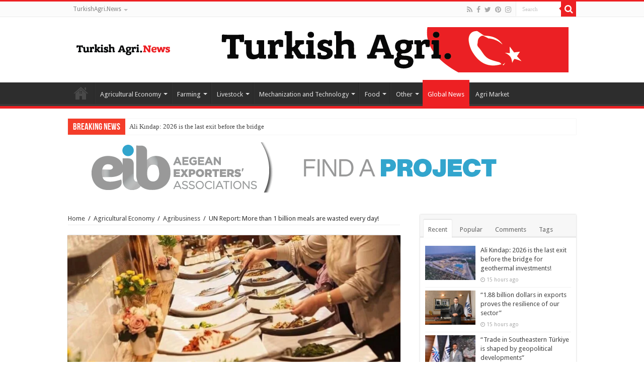

--- FILE ---
content_type: text/html; charset=UTF-8
request_url: https://www.turkishagrinews.com/un-report-more-than-1-billion-meals-are-wasted-every-day/
body_size: 19866
content:
<!DOCTYPE html>
<html lang="en-GB" prefix="og: http://ogp.me/ns#">
<head>
<meta charset="UTF-8" />
<link rel="profile" href="http://gmpg.org/xfn/11" />
<link rel="pingback" href="https://www.turkishagrinews.com/xmlrpc.php" />
<title>UN Report: More than 1 billion meals are wasted every day! &#8211; THE GLOBAL WINDOW OF TURKISH FOOD AND AGRICULTURE</title>
<meta property="og:title" content="UN Report: More than 1 billion meals are wasted every day! - THE GLOBAL WINDOW OF TURKISH FOOD AND AGRICULTURE"/>
<meta property="og:type" content="article"/>
<meta property="og:description" content="The UN Environment Programme (UNEP) Food Waste Index 2024 report revealed that while 783 million peo"/>
<meta property="og:url" content="https://www.turkishagrinews.com/un-report-more-than-1-billion-meals-are-wasted-every-day/"/>
<meta property="og:site_name" content="THE GLOBAL WINDOW OF TURKISH FOOD AND AGRICULTURE"/>
<meta property="og:image" content="https://www.turkishagrinews.com/wp-content/uploads/2024/04/image-11-660x330.png" />
<meta name='robots' content='max-image-preview:large' />
<link rel='dns-prefetch' href='//fonts.googleapis.com' />
<link rel='dns-prefetch' href='//www.googletagmanager.com' />
<link rel="alternate" type="application/rss+xml" title="THE GLOBAL WINDOW OF TURKISH FOOD AND AGRICULTURE &raquo; Feed" href="https://www.turkishagrinews.com/feed/" />
<link rel="alternate" type="application/rss+xml" title="THE GLOBAL WINDOW OF TURKISH FOOD AND AGRICULTURE &raquo; Comments Feed" href="https://www.turkishagrinews.com/comments/feed/" />
<link rel="alternate" type="application/rss+xml" title="THE GLOBAL WINDOW OF TURKISH FOOD AND AGRICULTURE &raquo; UN Report: More than 1 billion meals are wasted every day! Comments Feed" href="https://www.turkishagrinews.com/un-report-more-than-1-billion-meals-are-wasted-every-day/feed/" />
<link rel="alternate" title="oEmbed (JSON)" type="application/json+oembed" href="https://www.turkishagrinews.com/wp-json/oembed/1.0/embed?url=https%3A%2F%2Fwww.turkishagrinews.com%2Fun-report-more-than-1-billion-meals-are-wasted-every-day%2F" />
<link rel="alternate" title="oEmbed (XML)" type="text/xml+oembed" href="https://www.turkishagrinews.com/wp-json/oembed/1.0/embed?url=https%3A%2F%2Fwww.turkishagrinews.com%2Fun-report-more-than-1-billion-meals-are-wasted-every-day%2F&#038;format=xml" />
<style id='wp-img-auto-sizes-contain-inline-css' type='text/css'>
img:is([sizes=auto i],[sizes^="auto," i]){contain-intrinsic-size:3000px 1500px}
/*# sourceURL=wp-img-auto-sizes-contain-inline-css */
</style>
<style id='wp-emoji-styles-inline-css' type='text/css'>

	img.wp-smiley, img.emoji {
		display: inline !important;
		border: none !important;
		box-shadow: none !important;
		height: 1em !important;
		width: 1em !important;
		margin: 0 0.07em !important;
		vertical-align: -0.1em !important;
		background: none !important;
		padding: 0 !important;
	}
/*# sourceURL=wp-emoji-styles-inline-css */
</style>
<style id='wp-block-library-inline-css' type='text/css'>
:root{--wp-block-synced-color:#7a00df;--wp-block-synced-color--rgb:122,0,223;--wp-bound-block-color:var(--wp-block-synced-color);--wp-editor-canvas-background:#ddd;--wp-admin-theme-color:#007cba;--wp-admin-theme-color--rgb:0,124,186;--wp-admin-theme-color-darker-10:#006ba1;--wp-admin-theme-color-darker-10--rgb:0,107,160.5;--wp-admin-theme-color-darker-20:#005a87;--wp-admin-theme-color-darker-20--rgb:0,90,135;--wp-admin-border-width-focus:2px}@media (min-resolution:192dpi){:root{--wp-admin-border-width-focus:1.5px}}.wp-element-button{cursor:pointer}:root .has-very-light-gray-background-color{background-color:#eee}:root .has-very-dark-gray-background-color{background-color:#313131}:root .has-very-light-gray-color{color:#eee}:root .has-very-dark-gray-color{color:#313131}:root .has-vivid-green-cyan-to-vivid-cyan-blue-gradient-background{background:linear-gradient(135deg,#00d084,#0693e3)}:root .has-purple-crush-gradient-background{background:linear-gradient(135deg,#34e2e4,#4721fb 50%,#ab1dfe)}:root .has-hazy-dawn-gradient-background{background:linear-gradient(135deg,#faaca8,#dad0ec)}:root .has-subdued-olive-gradient-background{background:linear-gradient(135deg,#fafae1,#67a671)}:root .has-atomic-cream-gradient-background{background:linear-gradient(135deg,#fdd79a,#004a59)}:root .has-nightshade-gradient-background{background:linear-gradient(135deg,#330968,#31cdcf)}:root .has-midnight-gradient-background{background:linear-gradient(135deg,#020381,#2874fc)}:root{--wp--preset--font-size--normal:16px;--wp--preset--font-size--huge:42px}.has-regular-font-size{font-size:1em}.has-larger-font-size{font-size:2.625em}.has-normal-font-size{font-size:var(--wp--preset--font-size--normal)}.has-huge-font-size{font-size:var(--wp--preset--font-size--huge)}.has-text-align-center{text-align:center}.has-text-align-left{text-align:left}.has-text-align-right{text-align:right}.has-fit-text{white-space:nowrap!important}#end-resizable-editor-section{display:none}.aligncenter{clear:both}.items-justified-left{justify-content:flex-start}.items-justified-center{justify-content:center}.items-justified-right{justify-content:flex-end}.items-justified-space-between{justify-content:space-between}.screen-reader-text{border:0;clip-path:inset(50%);height:1px;margin:-1px;overflow:hidden;padding:0;position:absolute;width:1px;word-wrap:normal!important}.screen-reader-text:focus{background-color:#ddd;clip-path:none;color:#444;display:block;font-size:1em;height:auto;left:5px;line-height:normal;padding:15px 23px 14px;text-decoration:none;top:5px;width:auto;z-index:100000}html :where(.has-border-color){border-style:solid}html :where([style*=border-top-color]){border-top-style:solid}html :where([style*=border-right-color]){border-right-style:solid}html :where([style*=border-bottom-color]){border-bottom-style:solid}html :where([style*=border-left-color]){border-left-style:solid}html :where([style*=border-width]){border-style:solid}html :where([style*=border-top-width]){border-top-style:solid}html :where([style*=border-right-width]){border-right-style:solid}html :where([style*=border-bottom-width]){border-bottom-style:solid}html :where([style*=border-left-width]){border-left-style:solid}html :where(img[class*=wp-image-]){height:auto;max-width:100%}:where(figure){margin:0 0 1em}html :where(.is-position-sticky){--wp-admin--admin-bar--position-offset:var(--wp-admin--admin-bar--height,0px)}@media screen and (max-width:600px){html :where(.is-position-sticky){--wp-admin--admin-bar--position-offset:0px}}

/*# sourceURL=wp-block-library-inline-css */
</style><style id='wp-block-image-inline-css' type='text/css'>
.wp-block-image>a,.wp-block-image>figure>a{display:inline-block}.wp-block-image img{box-sizing:border-box;height:auto;max-width:100%;vertical-align:bottom}@media not (prefers-reduced-motion){.wp-block-image img.hide{visibility:hidden}.wp-block-image img.show{animation:show-content-image .4s}}.wp-block-image[style*=border-radius] img,.wp-block-image[style*=border-radius]>a{border-radius:inherit}.wp-block-image.has-custom-border img{box-sizing:border-box}.wp-block-image.aligncenter{text-align:center}.wp-block-image.alignfull>a,.wp-block-image.alignwide>a{width:100%}.wp-block-image.alignfull img,.wp-block-image.alignwide img{height:auto;width:100%}.wp-block-image .aligncenter,.wp-block-image .alignleft,.wp-block-image .alignright,.wp-block-image.aligncenter,.wp-block-image.alignleft,.wp-block-image.alignright{display:table}.wp-block-image .aligncenter>figcaption,.wp-block-image .alignleft>figcaption,.wp-block-image .alignright>figcaption,.wp-block-image.aligncenter>figcaption,.wp-block-image.alignleft>figcaption,.wp-block-image.alignright>figcaption{caption-side:bottom;display:table-caption}.wp-block-image .alignleft{float:left;margin:.5em 1em .5em 0}.wp-block-image .alignright{float:right;margin:.5em 0 .5em 1em}.wp-block-image .aligncenter{margin-left:auto;margin-right:auto}.wp-block-image :where(figcaption){margin-bottom:1em;margin-top:.5em}.wp-block-image.is-style-circle-mask img{border-radius:9999px}@supports ((-webkit-mask-image:none) or (mask-image:none)) or (-webkit-mask-image:none){.wp-block-image.is-style-circle-mask img{border-radius:0;-webkit-mask-image:url('data:image/svg+xml;utf8,<svg viewBox="0 0 100 100" xmlns="http://www.w3.org/2000/svg"><circle cx="50" cy="50" r="50"/></svg>');mask-image:url('data:image/svg+xml;utf8,<svg viewBox="0 0 100 100" xmlns="http://www.w3.org/2000/svg"><circle cx="50" cy="50" r="50"/></svg>');mask-mode:alpha;-webkit-mask-position:center;mask-position:center;-webkit-mask-repeat:no-repeat;mask-repeat:no-repeat;-webkit-mask-size:contain;mask-size:contain}}:root :where(.wp-block-image.is-style-rounded img,.wp-block-image .is-style-rounded img){border-radius:9999px}.wp-block-image figure{margin:0}.wp-lightbox-container{display:flex;flex-direction:column;position:relative}.wp-lightbox-container img{cursor:zoom-in}.wp-lightbox-container img:hover+button{opacity:1}.wp-lightbox-container button{align-items:center;backdrop-filter:blur(16px) saturate(180%);background-color:#5a5a5a40;border:none;border-radius:4px;cursor:zoom-in;display:flex;height:20px;justify-content:center;opacity:0;padding:0;position:absolute;right:16px;text-align:center;top:16px;width:20px;z-index:100}@media not (prefers-reduced-motion){.wp-lightbox-container button{transition:opacity .2s ease}}.wp-lightbox-container button:focus-visible{outline:3px auto #5a5a5a40;outline:3px auto -webkit-focus-ring-color;outline-offset:3px}.wp-lightbox-container button:hover{cursor:pointer;opacity:1}.wp-lightbox-container button:focus{opacity:1}.wp-lightbox-container button:focus,.wp-lightbox-container button:hover,.wp-lightbox-container button:not(:hover):not(:active):not(.has-background){background-color:#5a5a5a40;border:none}.wp-lightbox-overlay{box-sizing:border-box;cursor:zoom-out;height:100vh;left:0;overflow:hidden;position:fixed;top:0;visibility:hidden;width:100%;z-index:100000}.wp-lightbox-overlay .close-button{align-items:center;cursor:pointer;display:flex;justify-content:center;min-height:40px;min-width:40px;padding:0;position:absolute;right:calc(env(safe-area-inset-right) + 16px);top:calc(env(safe-area-inset-top) + 16px);z-index:5000000}.wp-lightbox-overlay .close-button:focus,.wp-lightbox-overlay .close-button:hover,.wp-lightbox-overlay .close-button:not(:hover):not(:active):not(.has-background){background:none;border:none}.wp-lightbox-overlay .lightbox-image-container{height:var(--wp--lightbox-container-height);left:50%;overflow:hidden;position:absolute;top:50%;transform:translate(-50%,-50%);transform-origin:top left;width:var(--wp--lightbox-container-width);z-index:9999999999}.wp-lightbox-overlay .wp-block-image{align-items:center;box-sizing:border-box;display:flex;height:100%;justify-content:center;margin:0;position:relative;transform-origin:0 0;width:100%;z-index:3000000}.wp-lightbox-overlay .wp-block-image img{height:var(--wp--lightbox-image-height);min-height:var(--wp--lightbox-image-height);min-width:var(--wp--lightbox-image-width);width:var(--wp--lightbox-image-width)}.wp-lightbox-overlay .wp-block-image figcaption{display:none}.wp-lightbox-overlay button{background:none;border:none}.wp-lightbox-overlay .scrim{background-color:#fff;height:100%;opacity:.9;position:absolute;width:100%;z-index:2000000}.wp-lightbox-overlay.active{visibility:visible}@media not (prefers-reduced-motion){.wp-lightbox-overlay.active{animation:turn-on-visibility .25s both}.wp-lightbox-overlay.active img{animation:turn-on-visibility .35s both}.wp-lightbox-overlay.show-closing-animation:not(.active){animation:turn-off-visibility .35s both}.wp-lightbox-overlay.show-closing-animation:not(.active) img{animation:turn-off-visibility .25s both}.wp-lightbox-overlay.zoom.active{animation:none;opacity:1;visibility:visible}.wp-lightbox-overlay.zoom.active .lightbox-image-container{animation:lightbox-zoom-in .4s}.wp-lightbox-overlay.zoom.active .lightbox-image-container img{animation:none}.wp-lightbox-overlay.zoom.active .scrim{animation:turn-on-visibility .4s forwards}.wp-lightbox-overlay.zoom.show-closing-animation:not(.active){animation:none}.wp-lightbox-overlay.zoom.show-closing-animation:not(.active) .lightbox-image-container{animation:lightbox-zoom-out .4s}.wp-lightbox-overlay.zoom.show-closing-animation:not(.active) .lightbox-image-container img{animation:none}.wp-lightbox-overlay.zoom.show-closing-animation:not(.active) .scrim{animation:turn-off-visibility .4s forwards}}@keyframes show-content-image{0%{visibility:hidden}99%{visibility:hidden}to{visibility:visible}}@keyframes turn-on-visibility{0%{opacity:0}to{opacity:1}}@keyframes turn-off-visibility{0%{opacity:1;visibility:visible}99%{opacity:0;visibility:visible}to{opacity:0;visibility:hidden}}@keyframes lightbox-zoom-in{0%{transform:translate(calc((-100vw + var(--wp--lightbox-scrollbar-width))/2 + var(--wp--lightbox-initial-left-position)),calc(-50vh + var(--wp--lightbox-initial-top-position))) scale(var(--wp--lightbox-scale))}to{transform:translate(-50%,-50%) scale(1)}}@keyframes lightbox-zoom-out{0%{transform:translate(-50%,-50%) scale(1);visibility:visible}99%{visibility:visible}to{transform:translate(calc((-100vw + var(--wp--lightbox-scrollbar-width))/2 + var(--wp--lightbox-initial-left-position)),calc(-50vh + var(--wp--lightbox-initial-top-position))) scale(var(--wp--lightbox-scale));visibility:hidden}}
/*# sourceURL=https://www.turkishagrinews.com/wp-includes/blocks/image/style.min.css */
</style>
<style id='wp-block-paragraph-inline-css' type='text/css'>
.is-small-text{font-size:.875em}.is-regular-text{font-size:1em}.is-large-text{font-size:2.25em}.is-larger-text{font-size:3em}.has-drop-cap:not(:focus):first-letter{float:left;font-size:8.4em;font-style:normal;font-weight:100;line-height:.68;margin:.05em .1em 0 0;text-transform:uppercase}body.rtl .has-drop-cap:not(:focus):first-letter{float:none;margin-left:.1em}p.has-drop-cap.has-background{overflow:hidden}:root :where(p.has-background){padding:1.25em 2.375em}:where(p.has-text-color:not(.has-link-color)) a{color:inherit}p.has-text-align-left[style*="writing-mode:vertical-lr"],p.has-text-align-right[style*="writing-mode:vertical-rl"]{rotate:180deg}
/*# sourceURL=https://www.turkishagrinews.com/wp-includes/blocks/paragraph/style.min.css */
</style>
<style id='global-styles-inline-css' type='text/css'>
:root{--wp--preset--aspect-ratio--square: 1;--wp--preset--aspect-ratio--4-3: 4/3;--wp--preset--aspect-ratio--3-4: 3/4;--wp--preset--aspect-ratio--3-2: 3/2;--wp--preset--aspect-ratio--2-3: 2/3;--wp--preset--aspect-ratio--16-9: 16/9;--wp--preset--aspect-ratio--9-16: 9/16;--wp--preset--color--black: #000000;--wp--preset--color--cyan-bluish-gray: #abb8c3;--wp--preset--color--white: #ffffff;--wp--preset--color--pale-pink: #f78da7;--wp--preset--color--vivid-red: #cf2e2e;--wp--preset--color--luminous-vivid-orange: #ff6900;--wp--preset--color--luminous-vivid-amber: #fcb900;--wp--preset--color--light-green-cyan: #7bdcb5;--wp--preset--color--vivid-green-cyan: #00d084;--wp--preset--color--pale-cyan-blue: #8ed1fc;--wp--preset--color--vivid-cyan-blue: #0693e3;--wp--preset--color--vivid-purple: #9b51e0;--wp--preset--gradient--vivid-cyan-blue-to-vivid-purple: linear-gradient(135deg,rgb(6,147,227) 0%,rgb(155,81,224) 100%);--wp--preset--gradient--light-green-cyan-to-vivid-green-cyan: linear-gradient(135deg,rgb(122,220,180) 0%,rgb(0,208,130) 100%);--wp--preset--gradient--luminous-vivid-amber-to-luminous-vivid-orange: linear-gradient(135deg,rgb(252,185,0) 0%,rgb(255,105,0) 100%);--wp--preset--gradient--luminous-vivid-orange-to-vivid-red: linear-gradient(135deg,rgb(255,105,0) 0%,rgb(207,46,46) 100%);--wp--preset--gradient--very-light-gray-to-cyan-bluish-gray: linear-gradient(135deg,rgb(238,238,238) 0%,rgb(169,184,195) 100%);--wp--preset--gradient--cool-to-warm-spectrum: linear-gradient(135deg,rgb(74,234,220) 0%,rgb(151,120,209) 20%,rgb(207,42,186) 40%,rgb(238,44,130) 60%,rgb(251,105,98) 80%,rgb(254,248,76) 100%);--wp--preset--gradient--blush-light-purple: linear-gradient(135deg,rgb(255,206,236) 0%,rgb(152,150,240) 100%);--wp--preset--gradient--blush-bordeaux: linear-gradient(135deg,rgb(254,205,165) 0%,rgb(254,45,45) 50%,rgb(107,0,62) 100%);--wp--preset--gradient--luminous-dusk: linear-gradient(135deg,rgb(255,203,112) 0%,rgb(199,81,192) 50%,rgb(65,88,208) 100%);--wp--preset--gradient--pale-ocean: linear-gradient(135deg,rgb(255,245,203) 0%,rgb(182,227,212) 50%,rgb(51,167,181) 100%);--wp--preset--gradient--electric-grass: linear-gradient(135deg,rgb(202,248,128) 0%,rgb(113,206,126) 100%);--wp--preset--gradient--midnight: linear-gradient(135deg,rgb(2,3,129) 0%,rgb(40,116,252) 100%);--wp--preset--font-size--small: 13px;--wp--preset--font-size--medium: 20px;--wp--preset--font-size--large: 36px;--wp--preset--font-size--x-large: 42px;--wp--preset--spacing--20: 0.44rem;--wp--preset--spacing--30: 0.67rem;--wp--preset--spacing--40: 1rem;--wp--preset--spacing--50: 1.5rem;--wp--preset--spacing--60: 2.25rem;--wp--preset--spacing--70: 3.38rem;--wp--preset--spacing--80: 5.06rem;--wp--preset--shadow--natural: 6px 6px 9px rgba(0, 0, 0, 0.2);--wp--preset--shadow--deep: 12px 12px 50px rgba(0, 0, 0, 0.4);--wp--preset--shadow--sharp: 6px 6px 0px rgba(0, 0, 0, 0.2);--wp--preset--shadow--outlined: 6px 6px 0px -3px rgb(255, 255, 255), 6px 6px rgb(0, 0, 0);--wp--preset--shadow--crisp: 6px 6px 0px rgb(0, 0, 0);}:where(.is-layout-flex){gap: 0.5em;}:where(.is-layout-grid){gap: 0.5em;}body .is-layout-flex{display: flex;}.is-layout-flex{flex-wrap: wrap;align-items: center;}.is-layout-flex > :is(*, div){margin: 0;}body .is-layout-grid{display: grid;}.is-layout-grid > :is(*, div){margin: 0;}:where(.wp-block-columns.is-layout-flex){gap: 2em;}:where(.wp-block-columns.is-layout-grid){gap: 2em;}:where(.wp-block-post-template.is-layout-flex){gap: 1.25em;}:where(.wp-block-post-template.is-layout-grid){gap: 1.25em;}.has-black-color{color: var(--wp--preset--color--black) !important;}.has-cyan-bluish-gray-color{color: var(--wp--preset--color--cyan-bluish-gray) !important;}.has-white-color{color: var(--wp--preset--color--white) !important;}.has-pale-pink-color{color: var(--wp--preset--color--pale-pink) !important;}.has-vivid-red-color{color: var(--wp--preset--color--vivid-red) !important;}.has-luminous-vivid-orange-color{color: var(--wp--preset--color--luminous-vivid-orange) !important;}.has-luminous-vivid-amber-color{color: var(--wp--preset--color--luminous-vivid-amber) !important;}.has-light-green-cyan-color{color: var(--wp--preset--color--light-green-cyan) !important;}.has-vivid-green-cyan-color{color: var(--wp--preset--color--vivid-green-cyan) !important;}.has-pale-cyan-blue-color{color: var(--wp--preset--color--pale-cyan-blue) !important;}.has-vivid-cyan-blue-color{color: var(--wp--preset--color--vivid-cyan-blue) !important;}.has-vivid-purple-color{color: var(--wp--preset--color--vivid-purple) !important;}.has-black-background-color{background-color: var(--wp--preset--color--black) !important;}.has-cyan-bluish-gray-background-color{background-color: var(--wp--preset--color--cyan-bluish-gray) !important;}.has-white-background-color{background-color: var(--wp--preset--color--white) !important;}.has-pale-pink-background-color{background-color: var(--wp--preset--color--pale-pink) !important;}.has-vivid-red-background-color{background-color: var(--wp--preset--color--vivid-red) !important;}.has-luminous-vivid-orange-background-color{background-color: var(--wp--preset--color--luminous-vivid-orange) !important;}.has-luminous-vivid-amber-background-color{background-color: var(--wp--preset--color--luminous-vivid-amber) !important;}.has-light-green-cyan-background-color{background-color: var(--wp--preset--color--light-green-cyan) !important;}.has-vivid-green-cyan-background-color{background-color: var(--wp--preset--color--vivid-green-cyan) !important;}.has-pale-cyan-blue-background-color{background-color: var(--wp--preset--color--pale-cyan-blue) !important;}.has-vivid-cyan-blue-background-color{background-color: var(--wp--preset--color--vivid-cyan-blue) !important;}.has-vivid-purple-background-color{background-color: var(--wp--preset--color--vivid-purple) !important;}.has-black-border-color{border-color: var(--wp--preset--color--black) !important;}.has-cyan-bluish-gray-border-color{border-color: var(--wp--preset--color--cyan-bluish-gray) !important;}.has-white-border-color{border-color: var(--wp--preset--color--white) !important;}.has-pale-pink-border-color{border-color: var(--wp--preset--color--pale-pink) !important;}.has-vivid-red-border-color{border-color: var(--wp--preset--color--vivid-red) !important;}.has-luminous-vivid-orange-border-color{border-color: var(--wp--preset--color--luminous-vivid-orange) !important;}.has-luminous-vivid-amber-border-color{border-color: var(--wp--preset--color--luminous-vivid-amber) !important;}.has-light-green-cyan-border-color{border-color: var(--wp--preset--color--light-green-cyan) !important;}.has-vivid-green-cyan-border-color{border-color: var(--wp--preset--color--vivid-green-cyan) !important;}.has-pale-cyan-blue-border-color{border-color: var(--wp--preset--color--pale-cyan-blue) !important;}.has-vivid-cyan-blue-border-color{border-color: var(--wp--preset--color--vivid-cyan-blue) !important;}.has-vivid-purple-border-color{border-color: var(--wp--preset--color--vivid-purple) !important;}.has-vivid-cyan-blue-to-vivid-purple-gradient-background{background: var(--wp--preset--gradient--vivid-cyan-blue-to-vivid-purple) !important;}.has-light-green-cyan-to-vivid-green-cyan-gradient-background{background: var(--wp--preset--gradient--light-green-cyan-to-vivid-green-cyan) !important;}.has-luminous-vivid-amber-to-luminous-vivid-orange-gradient-background{background: var(--wp--preset--gradient--luminous-vivid-amber-to-luminous-vivid-orange) !important;}.has-luminous-vivid-orange-to-vivid-red-gradient-background{background: var(--wp--preset--gradient--luminous-vivid-orange-to-vivid-red) !important;}.has-very-light-gray-to-cyan-bluish-gray-gradient-background{background: var(--wp--preset--gradient--very-light-gray-to-cyan-bluish-gray) !important;}.has-cool-to-warm-spectrum-gradient-background{background: var(--wp--preset--gradient--cool-to-warm-spectrum) !important;}.has-blush-light-purple-gradient-background{background: var(--wp--preset--gradient--blush-light-purple) !important;}.has-blush-bordeaux-gradient-background{background: var(--wp--preset--gradient--blush-bordeaux) !important;}.has-luminous-dusk-gradient-background{background: var(--wp--preset--gradient--luminous-dusk) !important;}.has-pale-ocean-gradient-background{background: var(--wp--preset--gradient--pale-ocean) !important;}.has-electric-grass-gradient-background{background: var(--wp--preset--gradient--electric-grass) !important;}.has-midnight-gradient-background{background: var(--wp--preset--gradient--midnight) !important;}.has-small-font-size{font-size: var(--wp--preset--font-size--small) !important;}.has-medium-font-size{font-size: var(--wp--preset--font-size--medium) !important;}.has-large-font-size{font-size: var(--wp--preset--font-size--large) !important;}.has-x-large-font-size{font-size: var(--wp--preset--font-size--x-large) !important;}
/*# sourceURL=global-styles-inline-css */
</style>

<style id='classic-theme-styles-inline-css' type='text/css'>
/*! This file is auto-generated */
.wp-block-button__link{color:#fff;background-color:#32373c;border-radius:9999px;box-shadow:none;text-decoration:none;padding:calc(.667em + 2px) calc(1.333em + 2px);font-size:1.125em}.wp-block-file__button{background:#32373c;color:#fff;text-decoration:none}
/*# sourceURL=/wp-includes/css/classic-themes.min.css */
</style>
<link rel='stylesheet' id='mpp_gutenberg-css' href='https://www.turkishagrinews.com/wp-content/plugins/metronet-profile-picture/dist/blocks.style.build.css' type='text/css' media='all' />
<link rel='stylesheet' id='taqyeem-buttons-style-css' href='https://www.turkishagrinews.com/wp-content/plugins/taqyeem-buttons/assets/style.css' type='text/css' media='all' />
<link rel='stylesheet' id='taqyeem-style-css' href='https://www.turkishagrinews.com/wp-content/plugins/taqyeem/style.css' type='text/css' media='all' />
<link rel='stylesheet' id='tie-style-css' href='https://www.turkishagrinews.com/wp-content/themes/sahifa/style.css' type='text/css' media='all' />
<link rel='stylesheet' id='tie-ilightbox-skin-css' href='https://www.turkishagrinews.com/wp-content/themes/sahifa/css/ilightbox/dark-skin/skin.css' type='text/css' media='all' />
<link rel='stylesheet' id='Droid+Sans-css' href='https://fonts.googleapis.com/css?family=Droid+Sans%3Aregular%2C700' type='text/css' media='all' />
<link rel='stylesheet' id='__EPYT__style-css' href='https://www.turkishagrinews.com/wp-content/plugins/youtube-embed-plus/styles/ytprefs.min.css' type='text/css' media='all' />
<style id='__EPYT__style-inline-css' type='text/css'>

                .epyt-gallery-thumb {
                        width: 33.333%;
                }
                
/*# sourceURL=__EPYT__style-inline-css */
</style>
<script type="text/javascript" src="https://www.turkishagrinews.com/wp-includes/js/jquery/jquery.min.js" id="jquery-core-js"></script>
<script type="text/javascript" src="https://www.turkishagrinews.com/wp-includes/js/jquery/jquery-migrate.min.js" id="jquery-migrate-js"></script>
<script type="text/javascript" src="https://www.turkishagrinews.com/wp-content/plugins/taqyeem/js/tie.js" id="taqyeem-main-js"></script>
<script type="text/javascript" id="__ytprefs__-js-extra">
/* <![CDATA[ */
var _EPYT_ = {"ajaxurl":"https://www.turkishagrinews.com/wp-admin/admin-ajax.php","security":"cade7bd9ad","gallery_scrolloffset":"20","eppathtoscripts":"https://www.turkishagrinews.com/wp-content/plugins/youtube-embed-plus/scripts/","eppath":"https://www.turkishagrinews.com/wp-content/plugins/youtube-embed-plus/","epresponsiveselector":"[\"iframe.__youtube_prefs_widget__\"]","epdovol":"1","version":"14.2.1.2","evselector":"iframe.__youtube_prefs__[src], iframe[src*=\"youtube.com/embed/\"], iframe[src*=\"youtube-nocookie.com/embed/\"]","ajax_compat":"","maxres_facade":"eager","ytapi_load":"light","pause_others":"","stopMobileBuffer":"1","facade_mode":"","not_live_on_channel":"","vi_active":"","vi_js_posttypes":[]};
//# sourceURL=__ytprefs__-js-extra
/* ]]> */
</script>
<script type="text/javascript" src="https://www.turkishagrinews.com/wp-content/plugins/youtube-embed-plus/scripts/ytprefs.min.js" id="__ytprefs__-js"></script>
<link rel="https://api.w.org/" href="https://www.turkishagrinews.com/wp-json/" /><link rel="alternate" title="JSON" type="application/json" href="https://www.turkishagrinews.com/wp-json/wp/v2/posts/18090" /><link rel="EditURI" type="application/rsd+xml" title="RSD" href="https://www.turkishagrinews.com/xmlrpc.php?rsd" />

<link rel="canonical" href="https://www.turkishagrinews.com/un-report-more-than-1-billion-meals-are-wasted-every-day/" />
<link rel='shortlink' href='https://www.turkishagrinews.com/?p=18090' />
<meta name="generator" content="Site Kit by Google 1.144.0" /><script type='text/javascript'>
/* <![CDATA[ */
var taqyeem = {"ajaxurl":"https://www.turkishagrinews.com/wp-admin/admin-ajax.php" , "your_rating":"Your Rating:"};
/* ]]> */
</script>

<style type="text/css" media="screen">

</style>
<link rel="shortcut icon" href="https://www.turkishagrinews.com/wp-content/uploads/2020/05/fav1.png" title="Favicon" />
<!--[if IE]>
<script type="text/javascript">jQuery(document).ready(function (){ jQuery(".menu-item").has("ul").children("a").attr("aria-haspopup", "true");});</script>
<![endif]-->
<!--[if lt IE 9]>
<script src="https://www.turkishagrinews.com/wp-content/themes/sahifa/js/html5.js"></script>
<script src="https://www.turkishagrinews.com/wp-content/themes/sahifa/js/selectivizr-min.js"></script>
<![endif]-->
<!--[if IE 9]>
<link rel="stylesheet" type="text/css" media="all" href="https://www.turkishagrinews.com/wp-content/themes/sahifa/css/ie9.css" />
<![endif]-->
<!--[if IE 8]>
<link rel="stylesheet" type="text/css" media="all" href="https://www.turkishagrinews.com/wp-content/themes/sahifa/css/ie8.css" />
<![endif]-->
<!--[if IE 7]>
<link rel="stylesheet" type="text/css" media="all" href="https://www.turkishagrinews.com/wp-content/themes/sahifa/css/ie7.css" />
<![endif]-->


<meta name="viewport" content="width=device-width, initial-scale=1.0" />



<style type="text/css" media="screen">

body{
	font-family: 'Droid Sans';
}

#main-nav,
.cat-box-content,
#sidebar .widget-container,
.post-listing,
#commentform {
	border-bottom-color: #ed2023;
}

.search-block .search-button,
#topcontrol,
#main-nav ul li.current-menu-item a,
#main-nav ul li.current-menu-item a:hover,
#main-nav ul li.current_page_parent a,
#main-nav ul li.current_page_parent a:hover,
#main-nav ul li.current-menu-parent a,
#main-nav ul li.current-menu-parent a:hover,
#main-nav ul li.current-page-ancestor a,
#main-nav ul li.current-page-ancestor a:hover,
.pagination span.current,
.share-post span.share-text,
.flex-control-paging li a.flex-active,
.ei-slider-thumbs li.ei-slider-element,
.review-percentage .review-item span span,
.review-final-score,
.button,
a.button,
a.more-link,
#main-content input[type="submit"],
.form-submit #submit,
#login-form .login-button,
.widget-feedburner .feedburner-subscribe,
input[type="submit"],
#buddypress button,
#buddypress a.button,
#buddypress input[type=submit],
#buddypress input[type=reset],
#buddypress ul.button-nav li a,
#buddypress div.generic-button a,
#buddypress .comment-reply-link,
#buddypress div.item-list-tabs ul li a span,
#buddypress div.item-list-tabs ul li.selected a,
#buddypress div.item-list-tabs ul li.current a,
#buddypress #members-directory-form div.item-list-tabs ul li.selected span,
#members-list-options a.selected,
#groups-list-options a.selected,
body.dark-skin #buddypress div.item-list-tabs ul li a span,
body.dark-skin #buddypress div.item-list-tabs ul li.selected a,
body.dark-skin #buddypress div.item-list-tabs ul li.current a,
body.dark-skin #members-list-options a.selected,
body.dark-skin #groups-list-options a.selected,
.search-block-large .search-button,
#featured-posts .flex-next:hover,
#featured-posts .flex-prev:hover,
a.tie-cart span.shooping-count,
.woocommerce span.onsale,
.woocommerce-page span.onsale ,
.woocommerce .widget_price_filter .ui-slider .ui-slider-handle,
.woocommerce-page .widget_price_filter .ui-slider .ui-slider-handle,
#check-also-close,
a.post-slideshow-next,
a.post-slideshow-prev,
.widget_price_filter .ui-slider .ui-slider-handle,
.quantity .minus:hover,
.quantity .plus:hover,
.mejs-container .mejs-controls .mejs-time-rail .mejs-time-current,
#reading-position-indicator  {
	background-color:#ed2023;
}

::-webkit-scrollbar-thumb{
	background-color:#ed2023 !important;
}

#theme-footer,
#theme-header,
.top-nav ul li.current-menu-item:before,
#main-nav .menu-sub-content ,
#main-nav ul ul,
#check-also-box {
	border-top-color: #ed2023;
}

.search-block:after {
	border-right-color:#ed2023;
}

body.rtl .search-block:after {
	border-left-color:#ed2023;
}

#main-nav ul > li.menu-item-has-children:hover > a:after,
#main-nav ul > li.mega-menu:hover > a:after {
	border-color:transparent transparent #ed2023;
}

.widget.timeline-posts li a:hover,
.widget.timeline-posts li a:hover span.tie-date {
	color: #ed2023;
}

.widget.timeline-posts li a:hover span.tie-date:before {
	background: #ed2023;
	border-color: #ed2023;
}

#order_review,
#order_review_heading {
	border-color: #ed2023;
}


body{
		background-image: url('https://www.turkishagrinews.com/wp-content/uploads/2020/05/en-guzel-turk-bayragi-resimleri-en-kaliteli-turk-13152872_6208_o1.jpg') !important; 
			}
	
</style>

		<script type="text/javascript">
			/* <![CDATA[ */
				var sf_position = '0';
				var sf_templates = "<a href=\"{search_url_escaped}\">View All Results<\/a>";
				var sf_input = '.search-live';
				jQuery(document).ready(function(){
					jQuery(sf_input).ajaxyLiveSearch({"expand":false,"searchUrl":"https:\/\/www.turkishagrinews.com\/?s=%s","text":"Search","delay":500,"iwidth":180,"width":315,"ajaxUrl":"https:\/\/www.turkishagrinews.com\/wp-admin\/admin-ajax.php","rtl":0});
					jQuery(".live-search_ajaxy-selective-input").keyup(function() {
						var width = jQuery(this).val().length * 8;
						if(width < 50) {
							width = 50;
						}
						jQuery(this).width(width);
					});
					jQuery(".live-search_ajaxy-selective-search").click(function() {
						jQuery(this).find(".live-search_ajaxy-selective-input").focus();
					});
					jQuery(".live-search_ajaxy-selective-close").click(function() {
						jQuery(this).parent().remove();
					});
				});
			/* ]]> */
		</script>
		
<!-- Google AdSense meta tags added by Site Kit -->
<meta name="google-adsense-platform-account" content="ca-host-pub-2644536267352236">
<meta name="google-adsense-platform-domain" content="sitekit.withgoogle.com">
<!-- End Google AdSense meta tags added by Site Kit -->
<link rel="icon" href="https://www.turkishagrinews.com/wp-content/uploads/2020/05/cropped-512x512-1-32x32.png" sizes="32x32" />
<link rel="icon" href="https://www.turkishagrinews.com/wp-content/uploads/2020/05/cropped-512x512-1-192x192.png" sizes="192x192" />
<link rel="apple-touch-icon" href="https://www.turkishagrinews.com/wp-content/uploads/2020/05/cropped-512x512-1-180x180.png" />
<meta name="msapplication-TileImage" content="https://www.turkishagrinews.com/wp-content/uploads/2020/05/cropped-512x512-1-270x270.png" />
		<style type="text/css" id="wp-custom-css">
			#featured-posts .featured-post {
    padding: 1px !important;
}		</style>
		</head>
<body id="top" class="wp-singular post-template-default single single-post postid-18090 single-format-standard wp-theme-sahifa lazy-enabled">

<div class="wrapper-outer">

	<div class="background-cover"></div>

	<aside id="slide-out">

			<div class="search-mobile">
			<form method="get" id="searchform-mobile" action="https://www.turkishagrinews.com/">
				<button class="search-button" type="submit" value="Search"><i class="fa fa-search"></i></button>
				<input type="text" id="s-mobile" name="s" title="Search" value="Search" onfocus="if (this.value == 'Search') {this.value = '';}" onblur="if (this.value == '') {this.value = 'Search';}"  />
			</form>
		</div><!-- .search-mobile /-->
	
			<div class="social-icons">
		<a class="ttip-none" title="Rss" href="https://www.turkishagrinews.com/feed/" target="_blank"><i class="fa fa-rss"></i></a><a class="ttip-none" title="Facebook" href="https://www.facebook.com/turkishagrinews" target="_blank"><i class="fa fa-facebook"></i></a><a class="ttip-none" title="Twitter" href="https://www.twitter.com/turkishagrinews" target="_blank"><i class="fa fa-twitter"></i></a><a class="ttip-none" title="Pinterest" href="https://www.pinterest.com/turkishagrinews/" target="_blank"><i class="fa fa-pinterest"></i></a><a class="ttip-none" title="instagram" href="https://instagram.com/turkishagrinews" target="_blank"><i class="fa fa-instagram"></i></a>
			</div>

	
		<div id="mobile-menu" ></div>
	</aside><!-- #slide-out /-->

		<div id="wrapper" class="wide-layout">
		<div class="inner-wrapper">

		<header id="theme-header" class="theme-header">
						<div id="top-nav" class="top-nav">
				<div class="container">

			
				<div class="top-menu"><ul id="menu-top" class="menu"><li id="menu-item-1065" class="menu-item menu-item-type-custom menu-item-object-custom menu-item-has-children menu-item-1065"><a href="#">TurkishAgri.News</a>
<ul class="sub-menu">
	<li id="menu-item-2048" class="menu-item menu-item-type-post_type menu-item-object-page menu-item-2048"><a href="https://www.turkishagrinews.com/about-us/">About Us</a></li>
</ul>
</li>
</ul></div>
						<div class="search-block">
						<form method="get" id="searchform-header" action="https://www.turkishagrinews.com/">
							<button class="search-button" type="submit" value="Search"><i class="fa fa-search"></i></button>
							<input class="search-live" type="text" id="s-header" name="s" title="Search" value="Search" onfocus="if (this.value == 'Search') {this.value = '';}" onblur="if (this.value == '') {this.value = 'Search';}"  />
						</form>
					</div><!-- .search-block /-->
			<div class="social-icons">
		<a class="ttip-none" title="Rss" href="https://www.turkishagrinews.com/feed/" target="_blank"><i class="fa fa-rss"></i></a><a class="ttip-none" title="Facebook" href="https://www.facebook.com/turkishagrinews" target="_blank"><i class="fa fa-facebook"></i></a><a class="ttip-none" title="Twitter" href="https://www.twitter.com/turkishagrinews" target="_blank"><i class="fa fa-twitter"></i></a><a class="ttip-none" title="Pinterest" href="https://www.pinterest.com/turkishagrinews/" target="_blank"><i class="fa fa-pinterest"></i></a><a class="ttip-none" title="instagram" href="https://instagram.com/turkishagrinews" target="_blank"><i class="fa fa-instagram"></i></a>
			</div>

	
	
				</div><!-- .container /-->
			</div><!-- .top-menu /-->
			
		<div class="header-content">

					<a id="slide-out-open" class="slide-out-open" href="#"><span></span></a>
		
			<div class="logo" style=" margin-top:15px; margin-bottom:15px;">
			<h2>								<a title="THE GLOBAL WINDOW OF TURKISH FOOD AND AGRICULTURE" href="https://www.turkishagrinews.com/">
					<img src="https://www.turkishagrinews.com/wp-content/uploads/2020/05/logo1.png" alt="THE GLOBAL WINDOW OF TURKISH FOOD AND AGRICULTURE"  /><strong>THE GLOBAL WINDOW OF TURKISH FOOD AND AGRICULTURE The Global Window of Turkish Food and Agriculture Sector</strong>
				</a>
			</h2>			</div><!-- .logo /-->
			<div class="e3lan e3lan-top">
			<a href="https://www.turkishagrinews.com" title="" >
				<img src="https://www.turkishagrinews.com/wp-content/uploads/2020/05/reklam1.gif" alt="" />
			</a>
				</div>			<div class="clear"></div>

		</div>
													<nav id="main-nav" class="fixed-enabled">
				<div class="container">

				
					<div class="main-menu"><ul id="menu-ana-menu" class="menu"><li id="menu-item-2023" class="menu-item menu-item-type-post_type menu-item-object-page menu-item-home menu-item-2023"><a href="https://www.turkishagrinews.com/"><i class="fa fa-home"></i>Home</a></li>
<li id="menu-item-1482" class="menu-item menu-item-type-taxonomy menu-item-object-category current-post-ancestor menu-item-has-children menu-item-1482"><a href="https://www.turkishagrinews.com/category/agricultural-economy/">Agricultural Economy</a>
<ul class="sub-menu menu-sub-content">
	<li id="menu-item-1483" class="menu-item menu-item-type-taxonomy menu-item-object-category current-post-ancestor current-menu-parent current-post-parent menu-item-1483"><a href="https://www.turkishagrinews.com/category/agricultural-economy/agribusiness/">Agribusiness</a></li>
	<li id="menu-item-1484" class="menu-item menu-item-type-taxonomy menu-item-object-category menu-item-1484"><a href="https://www.turkishagrinews.com/category/agricultural-economy/agroforestry/">Agroforestry</a></li>
	<li id="menu-item-1485" class="menu-item menu-item-type-taxonomy menu-item-object-category current-post-ancestor current-menu-parent current-post-parent menu-item-1485"><a href="https://www.turkishagrinews.com/category/agricultural-economy/extension-information/">Extension &#8211; Information</a></li>
	<li id="menu-item-1486" class="menu-item menu-item-type-taxonomy menu-item-object-category current-post-ancestor current-menu-parent current-post-parent menu-item-1486"><a href="https://www.turkishagrinews.com/category/agricultural-economy/finance/">Finance</a></li>
	<li id="menu-item-1487" class="menu-item menu-item-type-taxonomy menu-item-object-category menu-item-1487"><a href="https://www.turkishagrinews.com/category/agricultural-economy/foreign-trade/">Foreign Trade</a></li>
	<li id="menu-item-1488" class="menu-item menu-item-type-taxonomy menu-item-object-category current-post-ancestor current-menu-parent current-post-parent menu-item-1488"><a href="https://www.turkishagrinews.com/category/agricultural-economy/global-news/">Global News</a></li>
</ul>
</li>
<li id="menu-item-1545" class="menu-item menu-item-type-taxonomy menu-item-object-category menu-item-has-children menu-item-1545"><a href="https://www.turkishagrinews.com/category/farming/">Farming</a>
<ul class="sub-menu menu-sub-content">
	<li id="menu-item-1546" class="menu-item menu-item-type-taxonomy menu-item-object-category menu-item-1546"><a href="https://www.turkishagrinews.com/category/farming/dried-fruits-and-vegetables/">Dried Fruits and Vegetables</a></li>
	<li id="menu-item-1547" class="menu-item menu-item-type-taxonomy menu-item-object-category menu-item-1547"><a href="https://www.turkishagrinews.com/category/farming/field-crops/">Field Crops</a></li>
	<li id="menu-item-1548" class="menu-item menu-item-type-taxonomy menu-item-object-category menu-item-1548"><a href="https://www.turkishagrinews.com/category/farming/fresh-fruits-and-vegetables/">Fresh Fruits and Vegetables</a></li>
	<li id="menu-item-1549" class="menu-item menu-item-type-taxonomy menu-item-object-category menu-item-1549"><a href="https://www.turkishagrinews.com/category/farming/grains-and-pulses/">Grains and Pulses</a></li>
	<li id="menu-item-1550" class="menu-item menu-item-type-taxonomy menu-item-object-category menu-item-1550"><a href="https://www.turkishagrinews.com/category/farming/medicinary-and-aromatic-plants/">Medicinary and Aromatic Plants</a></li>
	<li id="menu-item-1551" class="menu-item menu-item-type-taxonomy menu-item-object-category menu-item-1551"><a href="https://www.turkishagrinews.com/category/farming/oil-seed-crops/">Oil Seed Crops</a></li>
	<li id="menu-item-1552" class="menu-item menu-item-type-taxonomy menu-item-object-category menu-item-1552"><a href="https://www.turkishagrinews.com/category/farming/olive-and-olive-oil/">Olive and Olive Oil</a></li>
	<li id="menu-item-1553" class="menu-item menu-item-type-taxonomy menu-item-object-category menu-item-1553"><a href="https://www.turkishagrinews.com/category/farming/organic-agriculture/">Organic Agriculture</a></li>
	<li id="menu-item-1554" class="menu-item menu-item-type-taxonomy menu-item-object-category menu-item-1554"><a href="https://www.turkishagrinews.com/category/farming/ornamental-plants/">Ornamental Plants</a></li>
</ul>
</li>
<li id="menu-item-1500" class="menu-item menu-item-type-taxonomy menu-item-object-category menu-item-has-children menu-item-1500"><a href="https://www.turkishagrinews.com/category/livestock/">Livestock</a>
<ul class="sub-menu menu-sub-content">
	<li id="menu-item-1501" class="menu-item menu-item-type-taxonomy menu-item-object-category menu-item-1501"><a href="https://www.turkishagrinews.com/category/livestock/beekeeping/">Beekeeping</a></li>
	<li id="menu-item-1502" class="menu-item menu-item-type-taxonomy menu-item-object-category menu-item-1502"><a href="https://www.turkishagrinews.com/category/livestock/dairy-business/">Dairy Business</a></li>
	<li id="menu-item-1503" class="menu-item menu-item-type-taxonomy menu-item-object-category menu-item-1503"><a href="https://www.turkishagrinews.com/category/livestock/poultry/">Poultry</a></li>
	<li id="menu-item-1504" class="menu-item menu-item-type-taxonomy menu-item-object-category menu-item-1504"><a href="https://www.turkishagrinews.com/category/livestock/red-meat/">Red Meat</a></li>
	<li id="menu-item-1505" class="menu-item menu-item-type-taxonomy menu-item-object-category menu-item-1505"><a href="https://www.turkishagrinews.com/category/livestock/seafood/">Seafood</a></li>
</ul>
</li>
<li id="menu-item-1518" class="menu-item menu-item-type-taxonomy menu-item-object-category menu-item-has-children menu-item-1518"><a href="https://www.turkishagrinews.com/category/mechanization-and-technology/">Mechanization and Technology</a>
<ul class="sub-menu menu-sub-content">
	<li id="menu-item-1519" class="menu-item menu-item-type-taxonomy menu-item-object-category menu-item-1519"><a href="https://www.turkishagrinews.com/category/mechanization-and-technology/agrimachinery/">Agrimachinery</a></li>
	<li id="menu-item-1520" class="menu-item menu-item-type-taxonomy menu-item-object-category menu-item-1520"><a href="https://www.turkishagrinews.com/category/mechanization-and-technology/biotechnology/">Biotechnology</a></li>
	<li id="menu-item-1521" class="menu-item menu-item-type-taxonomy menu-item-object-category menu-item-1521"><a href="https://www.turkishagrinews.com/category/mechanization-and-technology/feed-industry/">Feed Industry</a></li>
	<li id="menu-item-1522" class="menu-item menu-item-type-taxonomy menu-item-object-category menu-item-1522"><a href="https://www.turkishagrinews.com/category/mechanization-and-technology/greenhouses/">Greenhouses</a></li>
	<li id="menu-item-1523" class="menu-item menu-item-type-taxonomy menu-item-object-category menu-item-1523"><a href="https://www.turkishagrinews.com/category/mechanization-and-technology/licensed-warehouses/">Licensed Warehouses</a></li>
	<li id="menu-item-1524" class="menu-item menu-item-type-taxonomy menu-item-object-category menu-item-1524"><a href="https://www.turkishagrinews.com/category/mechanization-and-technology/renewable-energy/">Renewable Energy</a></li>
	<li id="menu-item-1525" class="menu-item menu-item-type-taxonomy menu-item-object-category menu-item-1525"><a href="https://www.turkishagrinews.com/category/mechanization-and-technology/seed-production-and-technology/">Seed Production and Technology</a></li>
	<li id="menu-item-1526" class="menu-item menu-item-type-taxonomy menu-item-object-category menu-item-1526"><a href="https://www.turkishagrinews.com/category/mechanization-and-technology/smart-technologies/">Smart Technologies</a></li>
	<li id="menu-item-1527" class="menu-item menu-item-type-taxonomy menu-item-object-category menu-item-1527"><a href="https://www.turkishagrinews.com/category/mechanization-and-technology/soil-management/">Soil Management</a></li>
	<li id="menu-item-1528" class="menu-item menu-item-type-taxonomy menu-item-object-category menu-item-1528"><a href="https://www.turkishagrinews.com/category/mechanization-and-technology/water-management/">Water Management</a></li>
</ul>
</li>
<li id="menu-item-1514" class="menu-item menu-item-type-taxonomy menu-item-object-category current-post-ancestor menu-item-has-children menu-item-1514"><a href="https://www.turkishagrinews.com/category/food/">Food</a>
<ul class="sub-menu menu-sub-content">
	<li id="menu-item-1515" class="menu-item menu-item-type-taxonomy menu-item-object-category menu-item-1515"><a href="https://www.turkishagrinews.com/category/food/food-production-and-technology/">Food Production and Technology</a></li>
	<li id="menu-item-1516" class="menu-item menu-item-type-taxonomy menu-item-object-category current-post-ancestor current-menu-parent current-post-parent menu-item-1516"><a href="https://www.turkishagrinews.com/category/food/food-waste-and-losses/">Food Waste and Losses</a></li>
	<li id="menu-item-1517" class="menu-item menu-item-type-taxonomy menu-item-object-category menu-item-1517"><a href="https://www.turkishagrinews.com/category/food/gastronomy/">Gastronomy</a></li>
</ul>
</li>
<li id="menu-item-1529" class="menu-item menu-item-type-taxonomy menu-item-object-category current-post-ancestor menu-item-has-children menu-item-1529"><a href="https://www.turkishagrinews.com/category/other/">Other</a>
<ul class="sub-menu menu-sub-content">
	<li id="menu-item-1530" class="menu-item menu-item-type-taxonomy menu-item-object-category menu-item-1530"><a href="https://www.turkishagrinews.com/category/other/climate-change-and-environment/">Climate Change and Environment</a></li>
	<li id="menu-item-1531" class="menu-item menu-item-type-taxonomy menu-item-object-category menu-item-1531"><a href="https://www.turkishagrinews.com/category/other/co-unions-assoc/">Co-ops, Unions and Assoc.</a></li>
	<li id="menu-item-1532" class="menu-item menu-item-type-taxonomy menu-item-object-category current-post-ancestor current-menu-parent current-post-parent menu-item-1532"><a href="https://www.turkishagrinews.com/category/other/events-and-exhibitions/">Events and Exhibitions</a></li>
	<li id="menu-item-1533" class="menu-item menu-item-type-taxonomy menu-item-object-category menu-item-1533"><a href="https://www.turkishagrinews.com/category/other/opinions/">Opinions</a></li>
	<li id="menu-item-1534" class="menu-item menu-item-type-taxonomy menu-item-object-category menu-item-1534"><a href="https://www.turkishagrinews.com/category/other/rural-development/">Rural Development</a></li>
	<li id="menu-item-1535" class="menu-item menu-item-type-taxonomy menu-item-object-category current-post-ancestor current-menu-parent current-post-parent menu-item-1535"><a href="https://www.turkishagrinews.com/category/other/statistical-facts/">Statistical Facts</a></li>
	<li id="menu-item-1536" class="menu-item menu-item-type-taxonomy menu-item-object-category menu-item-1536"><a href="https://www.turkishagrinews.com/category/other/videos/">Videos</a></li>
	<li id="menu-item-1537" class="menu-item menu-item-type-taxonomy menu-item-object-category menu-item-1537"><a href="https://www.turkishagrinews.com/category/other/women-and-young-farmers/">Women and Young Farmers</a></li>
</ul>
</li>
<li id="menu-item-2024" class="menu-item menu-item-type-taxonomy menu-item-object-category current-post-ancestor current-menu-parent current-post-parent menu-item-2024"><a href="https://www.turkishagrinews.com/category/agricultural-economy/global-news/">Global News</a></li>
<li id="menu-item-21208" class="menu-item menu-item-type-taxonomy menu-item-object-category menu-item-21208"><a href="https://www.turkishagrinews.com/category/agri-market/">Agri Market</a></li>
</ul></div>					
					
				</div>
			</nav><!-- .main-nav /-->
					</header><!-- #header /-->

		
	<div class="clear"></div>
	<div id="breaking-news" class="breaking-news">
		<span class="breaking-news-title"><i class="fa fa-bolt"></i> <span>Breaking News</span></span>
		
					<ul>
					<li><a href="https://www.turkishagrinews.com/ali-kindap-2026-is-the-last-exit-before-the-bridge-for-geothermal-investments/" title="Ali Kındap: 2026 is the last exit before the bridge for geothermal investments!">Ali Kındap: 2026 is the last exit before the bridge for geothermal investments!</a></li>
					<li><a href="https://www.turkishagrinews.com/1-88-billion-dollars-in-exports-proves-the-resilience-of-our-sector/" title="&#8220;1.88 billion dollars in exports proves the resilience of our sector&#8221;">&#8220;1.88 billion dollars in exports proves the resilience of our sector&#8221;</a></li>
					<li><a href="https://www.turkishagrinews.com/trade-in-southeastern-turkiye-is-shaped-by-geopolitical-developments/" title="“Trade in Southeastern Türkiye is shaped by geopolitical developments”">“Trade in Southeastern Türkiye is shaped by geopolitical developments”</a></li>
					<li><a href="https://www.turkishagrinews.com/fevzi-condur-climate-change-threatens-cotton-production/" title="Fevzi Çondur: Climate change threatens cotton production!">Fevzi Çondur: Climate change threatens cotton production!</a></li>
					<li><a href="https://www.turkishagrinews.com/cop30-how-the-bioeconomy-helps-people-planet-and-profit-to-exist-in-harmony/" title="COP30: How the bioeconomy helps people, planet and profit to exist in harmony">COP30: How the bioeconomy helps people, planet and profit to exist in harmony</a></li>
					<li><a href="https://www.turkishagrinews.com/mehmet-omer-kizil-the-consumption-of-healthy-mineral-water-will-increase-in-turkiye/" title="Mehmet Ömer Kızıl: The consumption of healthy mineral water will increase in Türkiye">Mehmet Ömer Kızıl: The consumption of healthy mineral water will increase in Türkiye</a></li>
					<li><a href="https://www.turkishagrinews.com/michael-wright-saving-agriculture-isnt-found-outside-of-nature/" title="Michael Wright: Saving agriculture isn&#8217;t found outside of nature">Michael Wright: Saving agriculture isn&#8217;t found outside of nature</a></li>
					<li><a href="https://www.turkishagrinews.com/prof-dr-nevzat-artik-packaged-products-are-among-the-most-reliable-product-groups/" title="Prof. Dr. Nevzat Artık: Packaged products are among the most reliable product groups">Prof. Dr. Nevzat Artık: Packaged products are among the most reliable product groups</a></li>
					<li><a href="https://www.turkishagrinews.com/umit-mirza-cavusoglu-turkiyes-pomegranate-exports-surpass-162-million-dollars/" title="Ümit Mirza Çavuşoğlu: Türkiye&#8217;s pomegranate exports surpass 162 million dollars">Ümit Mirza Çavuşoğlu: Türkiye&#8217;s pomegranate exports surpass 162 million dollars</a></li>
					<li><a href="https://www.turkishagrinews.com/turkiye-ranks-fourth-globally-in-greenhouse-production/" title="Türkiye ranks fourth globally in greenhouse production!">Türkiye ranks fourth globally in greenhouse production!</a></li>
					</ul>
					
		
		<script type="text/javascript">
			jQuery(document).ready(function(){
								createTicker(); 
							});
			                                                 
			function rotateTicker(){                                   
				if( i == tickerItems.length ){ i = 0; }                                                         
				tickerText = tickerItems[i];                              
				c = 0;                                                    
				typetext();                                               
				setTimeout( "rotateTicker()", 3500 );                     
				i++;                                                      
			}                                                           
					</script>
	</div> <!-- .breaking-news -->

	<div class="e3lan e3lan-below_header">
			<a href="https://en.eib.org.tr/" title="Aegean Exporters&#039; Association" target="_blank">
				<img src="https://www.turkishagrinews.com/wp-content/uploads/2020/07/eib.gif" alt="Aegean Exporters&#039; Association" />
			</a>
				</div>
	<div id="main-content" class="container">

	
	
	
	
	
	<div class="content">

		
		<div xmlns:v="http://rdf.data-vocabulary.org/#"  id="crumbs"><span typeof="v:Breadcrumb"><a rel="v:url" property="v:title" class="crumbs-home" href="https://www.turkishagrinews.com">Home</a></span> <span class="delimiter">/</span> <span typeof="v:Breadcrumb"><a rel="v:url" property="v:title" href="https://www.turkishagrinews.com/category/agricultural-economy/">Agricultural Economy</a></span> <span class="delimiter">/</span> <span typeof="v:Breadcrumb"><a rel="v:url" property="v:title" href="https://www.turkishagrinews.com/category/agricultural-economy/agribusiness/">Agribusiness</a></span> <span class="delimiter">/</span> <span class="current">UN Report: More than 1 billion meals are wasted every day!</span></div>
		

		<div class="e3lan e3lan-post">		</div>
		<article class="post-listing post-18090 post type-post status-publish format-standard has-post-thumbnail  category-agribusiness category-events-and-exhibitions category-extension-information category-finance category-food-waste-and-losses category-global-news category-nutrition category-statistical-facts tag-food-waste tag-un-environment-programme-unep tag-unep-food-waste-index" id="the-post">
			
			<div class="single-post-thumb">
			<img width="660" height="330" src="https://www.turkishagrinews.com/wp-content/uploads/2024/04/image-11-660x330.png" class="attachment-slider size-slider wp-post-image" alt="" decoding="async" fetchpriority="high" />		</div>
	
		


			<div class="post-inner">

							<h1 class="name post-title entry-title"><span itemprop="name">UN Report: More than 1 billion meals are wasted every day!</span></h1>

						
<p class="post-meta">
		
	<span class="post-meta-author"><i class="fa fa-user"></i><a href="https://www.turkishagrinews.com/authors/ismail-ugural/" title="">İsmail Uğural </a></span>
	
		
	<span class="tie-date"><i class="fa fa-clock-o"></i>April 1, 2024</span>	
	<span class="post-cats"><i class="fa fa-folder"></i><a href="https://www.turkishagrinews.com/category/agricultural-economy/agribusiness/" rel="category tag">Agribusiness</a>, <a href="https://www.turkishagrinews.com/category/other/events-and-exhibitions/" rel="category tag">Events and Exhibitions</a>, <a href="https://www.turkishagrinews.com/category/agricultural-economy/extension-information/" rel="category tag">Extension - Information</a>, <a href="https://www.turkishagrinews.com/category/agricultural-economy/finance/" rel="category tag">Finance</a>, <a href="https://www.turkishagrinews.com/category/food/food-waste-and-losses/" rel="category tag">Food Waste and Losses</a>, <a href="https://www.turkishagrinews.com/category/agricultural-economy/global-news/" rel="category tag">Global News</a>, <a href="https://www.turkishagrinews.com/category/food/nutrition/" rel="category tag">Nutrition</a>, <a href="https://www.turkishagrinews.com/category/other/statistical-facts/" rel="category tag">Statistical Facts</a></span>
	
	<span class="post-comments"><i class="fa fa-comments"></i><a href="https://www.turkishagrinews.com/un-report-more-than-1-billion-meals-are-wasted-every-day/#respond">Leave a comment</a></span>
<span class="post-views"><i class="fa fa-eye"></i>1,115 Views</span> </p>
<div class="clear"></div>
			
				<div class="entry">
					
						<section id="related_posts">
		<div class="block-head">
			<h3>Related Articles</h3><div class="stripe-line"></div>
		</div>
		<div class="post-listing">
						<div class="related-item">
							
				<div class="post-thumbnail">
					<a href="https://www.turkishagrinews.com/ali-kindap-2026-is-the-last-exit-before-the-bridge-for-geothermal-investments/">
						<img width="310" height="165" src="https://www.turkishagrinews.com/wp-content/uploads/2026/01/Jeotermal-Enerji-3-2-310x165.jpg" class="attachment-tie-medium size-tie-medium wp-post-image" alt="" decoding="async" />						<span class="fa overlay-icon"></span>
					</a>
				</div><!-- post-thumbnail /-->
							
				<h3><a href="https://www.turkishagrinews.com/ali-kindap-2026-is-the-last-exit-before-the-bridge-for-geothermal-investments/" rel="bookmark">Ali Kındap: 2026 is the last exit before the bridge for geothermal investments!</a></h3>
				<p class="post-meta"><span class="tie-date"><i class="fa fa-clock-o"></i>15 hours ago</span></p>
			</div>
						<div class="related-item">
							
				<div class="post-thumbnail">
					<a href="https://www.turkishagrinews.com/1-88-billion-dollars-in-exports-proves-the-resilience-of-our-sector/">
						<img width="310" height="165" src="https://www.turkishagrinews.com/wp-content/uploads/2024/08/VEYSEL-MEMIS1-310x165.jpg" class="attachment-tie-medium size-tie-medium wp-post-image" alt="" decoding="async" />						<span class="fa overlay-icon"></span>
					</a>
				</div><!-- post-thumbnail /-->
							
				<h3><a href="https://www.turkishagrinews.com/1-88-billion-dollars-in-exports-proves-the-resilience-of-our-sector/" rel="bookmark">&#8220;1.88 billion dollars in exports proves the resilience of our sector&#8221;</a></h3>
				<p class="post-meta"><span class="tie-date"><i class="fa fa-clock-o"></i>15 hours ago</span></p>
			</div>
						<div class="related-item">
							
				<div class="post-thumbnail">
					<a href="https://www.turkishagrinews.com/trade-in-southeastern-turkiye-is-shaped-by-geopolitical-developments/">
						<img width="310" height="165" src="https://www.turkishagrinews.com/wp-content/uploads/2025/06/CelalKadooglu-2-310x165.jpg" class="attachment-tie-medium size-tie-medium wp-post-image" alt="" decoding="async" loading="lazy" />						<span class="fa overlay-icon"></span>
					</a>
				</div><!-- post-thumbnail /-->
							
				<h3><a href="https://www.turkishagrinews.com/trade-in-southeastern-turkiye-is-shaped-by-geopolitical-developments/" rel="bookmark">“Trade in Southeastern Türkiye is shaped by geopolitical developments”</a></h3>
				<p class="post-meta"><span class="tie-date"><i class="fa fa-clock-o"></i>16 hours ago</span></p>
			</div>
						<div class="clear"></div>
		</div>
	</section>
	
					
<p>The UN Environment Programme (UNEP) Food Waste Index 2024 report revealed that while 783 million people grappled with hunger in 2022, more than 1 billion meals a day were wasted worldwide.</p>


<div class="wp-block-image">
<figure class="alignleft size-full is-resized"><img loading="lazy" decoding="async" width="500" height="500" src="https://www.turkishagrinews.com/wp-content/uploads/2024/04/image-9.png" alt="" class="wp-image-18091" style="width:188px;height:auto" srcset="https://www.turkishagrinews.com/wp-content/uploads/2024/04/image-9.png 500w, https://www.turkishagrinews.com/wp-content/uploads/2024/04/image-9-300x300.png 300w, https://www.turkishagrinews.com/wp-content/uploads/2024/04/image-9-150x150.png 150w, https://www.turkishagrinews.com/wp-content/uploads/2024/04/image-9-24x24.png 24w, https://www.turkishagrinews.com/wp-content/uploads/2024/04/image-9-48x48.png 48w, https://www.turkishagrinews.com/wp-content/uploads/2024/04/image-9-96x96.png 96w" sizes="auto, (max-width: 500px) 100vw, 500px" /></figure>
</div>


<p>According to the Food Waste Index 2024 report published by the UN Environment Programme (UNEP) on the occasion of the International Zero Waste Day on 30 March, 19 percent of the food produced worldwide in 2022 went to waste.</p>



<p><strong>Think Eat Save&#8230;</strong></p>



<p>According to the report, which reflects the developments towards the goal of halving global food waste, more than 1.05 billion tonnes of food waste was produced in 2022, equivalent to 132 kilograms per person and 1 in 5 of the food consumed worldwide. Of the total food wasted, 60 per cent was at the household level, 28 percent in food services and 12 percent in retail.</p>


<div class="wp-block-image">
<figure class="alignright size-full is-resized"><img loading="lazy" decoding="async" width="830" height="622" src="https://www.turkishagrinews.com/wp-content/uploads/2024/04/image-10.png" alt="" class="wp-image-18092" style="width:294px;height:auto" srcset="https://www.turkishagrinews.com/wp-content/uploads/2024/04/image-10.png 830w, https://www.turkishagrinews.com/wp-content/uploads/2024/04/image-10-300x225.png 300w, https://www.turkishagrinews.com/wp-content/uploads/2024/04/image-10-768x576.png 768w" sizes="auto, (max-width: 830px) 100vw, 830px" /></figure>
</div>


<p>In 2022, when 783 million people are struggling with hunger and 1 in 3 of humanity is food insecure, more than 1 billion meals a day were wasted worldwide.</p>



<p>Food waste, which continues to damage the global economy and fuel climate change, nature loss and pollution, accounts for about 10 per cent of annual greenhouse gas emissions. This rate is about 5 times higher than that of the aviation industry. The waste costs about 1 trillion dollars!..</p>



<p></p>
					
									</div><!-- .entry /-->


				<div class="share-post">
	<span class="share-text">Share</span>
	
		<script>
	window.___gcfg = {lang: 'en-US'};
	(function(w, d, s) {
	  function go(){
		var js, fjs = d.getElementsByTagName(s)[0], load = function(url, id) {
		  if (d.getElementById(id)) {return;}
		  js = d.createElement(s); js.src = url; js.id = id;
		  fjs.parentNode.insertBefore(js, fjs);
		};
		load('//connect.facebook.net/en/all.js#xfbml=1', 	'fbjssdk' );
		load('https://apis.google.com/js/plusone.js', 		'gplus1js');
		load('//platform.twitter.com/widgets.js', 			'tweetjs' );
	  }
	  if (w.addEventListener) { w.addEventListener("load", go, false); }
	  else if (w.attachEvent) { w.attachEvent("onload",go); }
	}(window, document, 'script'));
	</script>
	<ul class="normal-social">	
			<li>
			<div class="fb-like" data-href="https://www.turkishagrinews.com/?p=18090" data-send="false" data-layout="button_count" data-width="90" data-show-faces="false"></div>
		</li>
		
			<li><a href="https://twitter.com/share" class="twitter-share-button" data-url="https://www.turkishagrinews.com/?p=18090" data-text="UN Report: More than 1 billion meals are wasted every day!" data-via="" data-lang="en">tweet</a></li>
				<li style="width:80px;"><div class="g-plusone" data-size="medium" data-href="https://www.turkishagrinews.com/?p=18090"></div></li>
				<li><su:badge layout="2" location="https://www.turkishagrinews.com/?p=18090"></su:badge>
			<script type="text/javascript">
				(function() {
					var li = document.createElement('script'); li.type = 'text/javascript'; li.async = true;
					li.src = ('https:' == document.location.protocol ? 'https:' : 'http:') + '//platform.stumbleupon.com/1/widgets.js';
					var s = document.getElementsByTagName('script')[0]; s.parentNode.insertBefore(li, s);
				})();
			</script>
		</li>
				<li><script src="https://platform.linkedin.com/in.js" type="text/javascript"></script><script type="IN/Share" data-url="https://www.turkishagrinews.com/?p=18090" data-counter="right"></script></li>
				<li style="width:80px;"><script type="text/javascript" src="https://assets.pinterest.com/js/pinit.js"></script><a href="http://pinterest.com/pin/create/button/?url=https://www.turkishagrinews.com/?p=18090&amp;media=https://www.turkishagrinews.com/wp-content/uploads/2024/04/image-11-660x330.png" class="pin-it-button" count-layout="horizontal"><img border="0" src="https://assets.pinterest.com/images/PinExt.png" title="Pin It" /></a></li>
		</ul>
		<div class="clear"></div>
</div> <!-- .share-post -->				<div class="clear"></div>
			</div><!-- .post-inner -->

			<script type="application/ld+json">{"@context":"http:\/\/schema.org","@type":"NewsArticle","dateCreated":"2024-04-01T17:33:50+03:00","datePublished":"2024-04-01T17:33:50+03:00","dateModified":"2024-04-01T17:33:52+03:00","headline":"UN Report: More than 1 billion meals are wasted every day!","name":"UN Report: More than 1 billion meals are wasted every day!","keywords":"Food waste,UN Environment Programme (UNEP),UNEP Food Waste Index","url":"https:\/\/www.turkishagrinews.com\/un-report-more-than-1-billion-meals-are-wasted-every-day\/","description":"The UN Environment Programme (UNEP) Food Waste Index 2024 report revealed that while 783 million people grappled with hunger in 2022, more than 1 billion meals a day were wasted worldwide. According t","copyrightYear":"2024","publisher":{"@id":"#Publisher","@type":"Organization","name":"THE GLOBAL WINDOW OF TURKISH FOOD AND AGRICULTURE","logo":{"@type":"ImageObject","url":"https:\/\/www.turkishagrinews.com\/wp-content\/uploads\/2020\/05\/logo1.png"},"sameAs":["https:\/\/www.facebook.com\/turkishagrinews","https:\/\/www.twitter.com\/turkishagrinews","https:\/\/www.pinterest.com\/turkishagrinews\/","https:\/\/instagram.com\/turkishagrinews"]},"sourceOrganization":{"@id":"#Publisher"},"copyrightHolder":{"@id":"#Publisher"},"mainEntityOfPage":{"@type":"WebPage","@id":"https:\/\/www.turkishagrinews.com\/un-report-more-than-1-billion-meals-are-wasted-every-day\/"},"author":{"@type":"Person","name":"\u0130smail U\u011fural","url":"https:\/\/www.turkishagrinews.com\/authors\/ismail-ugural\/"},"articleSection":"Agribusiness,Events and Exhibitions,Extension - Information,Finance,Food Waste and Losses,Global News,Nutrition,Statistical Facts","articleBody":"\nThe UN Environment Programme (UNEP) Food Waste Index 2024 report revealed that while 783 million people grappled with hunger in 2022, more than 1 billion meals a day were wasted worldwide.\n\n\n\n\n\n\n\nAccording to the Food Waste Index 2024 report published by the UN Environment Programme (UNEP) on the occasion of the International Zero Waste Day on 30 March, 19 percent of the food produced worldwide in 2022 went to waste.\n\n\n\nThink Eat Save...\n\n\n\nAccording to the report, which reflects the developments towards the goal of halving global food waste, more than 1.05 billion tonnes of food waste was produced in 2022, equivalent to 132 kilograms per person and 1 in 5 of the food consumed worldwide. Of the total food wasted, 60 per cent was at the household level, 28 percent in food services and 12 percent in retail.\n\n\n\n\n\n\n\nIn 2022, when 783 million people are struggling with hunger and 1 in 3 of humanity is food insecure, more than 1 billion meals a day were wasted worldwide.\n\n\n\nFood waste, which continues to damage the global economy and fuel climate change, nature loss and pollution, accounts for about 10 per cent of annual greenhouse gas emissions. This rate is about 5 times higher than that of the aviation industry. The waste costs about 1 trillion dollars!..\n\n\n\n\n","image":{"@type":"ImageObject","url":"https:\/\/www.turkishagrinews.com\/wp-content\/uploads\/2024\/04\/image-11.png","width":864,"height":486}}</script>
		</article><!-- .post-listing -->
		<p class="post-tag">Tags <a href="https://www.turkishagrinews.com/tag/food-waste/" rel="tag">Food waste</a> <a href="https://www.turkishagrinews.com/tag/un-environment-programme-unep/" rel="tag">UN Environment Programme (UNEP)</a> <a href="https://www.turkishagrinews.com/tag/unep-food-waste-index/" rel="tag">UNEP Food Waste Index</a></p>

		<div class="e3lan e3lan-post">		</div>
				<section id="author-box">
			<div class="block-head">
				<h3>About İsmail Uğural </h3><div class="stripe-line"></div>
			</div>
			<div class="post-listing">
				<div class="author-bio">
	<div class="author-avatar">
		<img width="90" height="68" src="https://www.turkishagrinews.com/wp-content/uploads/2020/05/İsmail-Uğural.jpg" class="avatar avatar-90 photo" alt="" decoding="async" loading="lazy" />	</div><!-- #author-avatar -->
			<div class="author-description">
								</div><!-- #author-description -->
			<div class="author-social flat-social">
																																</div>
		<div class="clear"></div>
</div>
				</div>
		</section><!-- #author-box -->
		

				<div class="post-navigation">
			<div class="post-previous"><a href="https://www.turkishagrinews.com/marc-fesneau-agriculture-will-be-national-major-general-interest/" rel="prev"><span>Previous</span> Marc Fesneau: Agriculture will be national ‘major general interest’</a></div>
			<div class="post-next"><a href="https://www.turkishagrinews.com/the-book-of-organic-agriculture-supported-by-aegean-exporters/" rel="next"><span>Next</span> The book of &#8216;Organic Agriculture&#8217; supported by Aegean exporters&#8230;</a></div>
		</div><!-- .post-navigation -->
		
		
			
	<section id="check-also-box" class="post-listing check-also-right">
		<a href="#" id="check-also-close"><i class="fa fa-close"></i></a>

		<div class="block-head">
			<h3>Check Also</h3>
		</div>

				<div class="check-also-post">
						
			<div class="post-thumbnail">
				<a href="https://www.turkishagrinews.com/fevzi-condur-climate-change-threatens-cotton-production/">
					<img width="310" height="165" src="https://www.turkishagrinews.com/wp-content/uploads/2020/09/Pamuk-3-310x165.jpg" class="attachment-tie-medium size-tie-medium wp-post-image" alt="" decoding="async" loading="lazy" />					<span class="fa overlay-icon"></span>
				</a>
			</div><!-- post-thumbnail /-->
						
			<h2 class="post-title"><a href="https://www.turkishagrinews.com/fevzi-condur-climate-change-threatens-cotton-production/" rel="bookmark">Fevzi Çondur: Climate change threatens cotton production!</a></h2>
			<p>Press release&#8230; Fevzi Çondur, Chair of the Turkish Cotton Council (UPK) stated that he would &hellip;</p>
		</div>
			</section>
			
			
	
		
				
<div id="comments">


<div class="clear"></div>
	<div id="respond" class="comment-respond">
		<h3 id="reply-title" class="comment-reply-title">Leave a Reply <small><a rel="nofollow" id="cancel-comment-reply-link" href="/un-report-more-than-1-billion-meals-are-wasted-every-day/#respond" style="display:none;">Cancel reply</a></small></h3><form action="https://www.turkishagrinews.com/wp-comments-post.php" method="post" id="commentform" class="comment-form"><p class="comment-notes"><span id="email-notes">Your email address will not be published.</span> <span class="required-field-message">Required fields are marked <span class="required">*</span></span></p><p class="comment-form-comment"><label for="comment">Comment <span class="required">*</span></label> <textarea id="comment" name="comment" cols="45" rows="8" maxlength="65525" required></textarea></p><p class="comment-form-author"><label for="author">Name <span class="required">*</span></label> <input id="author" name="author" type="text" value="" size="30" maxlength="245" autocomplete="name" required /></p>
<p class="comment-form-email"><label for="email">Email <span class="required">*</span></label> <input id="email" name="email" type="email" value="" size="30" maxlength="100" aria-describedby="email-notes" autocomplete="email" required /></p>
<p class="comment-form-url"><label for="url">Website</label> <input id="url" name="url" type="url" value="" size="30" maxlength="200" autocomplete="url" /></p>
<p class="comment-form-cookies-consent"><input id="wp-comment-cookies-consent" name="wp-comment-cookies-consent" type="checkbox" value="yes" /> <label for="wp-comment-cookies-consent">Save my name, email, and website in this browser for the next time I comment.</label></p>
<!-- Mailchimp for WordPress v4.9.19 - https://www.mc4wp.com/ --><input type="hidden" name="_mc4wp_subscribe_wp-comment-form" value="0" /><p class="mc4wp-checkbox mc4wp-checkbox-wp-comment-form " ><label><input type="checkbox" name="_mc4wp_subscribe_wp-comment-form" value="1" checked="checked"  /><span>Sign me up for the newsletter!</span></label></p><!-- / Mailchimp for WordPress --><p class="form-submit"><input name="submit" type="submit" id="submit" class="submit" value="Post Comment" /> <input type='hidden' name='comment_post_ID' value='18090' id='comment_post_ID' />
<input type='hidden' name='comment_parent' id='comment_parent' value='0' />
</p></form>	</div><!-- #respond -->
	

</div><!-- #comments -->

	</div><!-- .content -->
<aside id="sidebar">
	<div class="theiaStickySidebar">
	<div class="widget" id="tabbed-widget">
		<div class="widget-container">
			<div class="widget-top">
				<ul class="tabs posts-taps">
				<li class="tabs"><a href="#tab2">Recent</a></li><li class="tabs"><a href="#tab1">Popular</a></li><li class="tabs"><a href="#tab3">Comments</a></li><li class="tabs"><a href="#tab4">Tags</a></li>				</ul>
			</div>

						<div id="tab2" class="tabs-wrap">
				<ul>
							<li >
							<div class="post-thumbnail">
					<a href="https://www.turkishagrinews.com/ali-kindap-2026-is-the-last-exit-before-the-bridge-for-geothermal-investments/" rel="bookmark"><img width="110" height="75" src="https://www.turkishagrinews.com/wp-content/uploads/2026/01/Jeotermal-Enerji-3-2-110x75.jpg" class="attachment-tie-small size-tie-small wp-post-image" alt="" decoding="async" loading="lazy" /><span class="fa overlay-icon"></span></a>
				</div><!-- post-thumbnail /-->
						<h3><a href="https://www.turkishagrinews.com/ali-kindap-2026-is-the-last-exit-before-the-bridge-for-geothermal-investments/">Ali Kındap: 2026 is the last exit before the bridge for geothermal investments!</a></h3>
			 <span class="tie-date"><i class="fa fa-clock-o"></i>15 hours ago</span>		</li>
				<li >
							<div class="post-thumbnail">
					<a href="https://www.turkishagrinews.com/1-88-billion-dollars-in-exports-proves-the-resilience-of-our-sector/" rel="bookmark"><img width="110" height="75" src="https://www.turkishagrinews.com/wp-content/uploads/2024/08/VEYSEL-MEMIS1-110x75.jpg" class="attachment-tie-small size-tie-small wp-post-image" alt="" decoding="async" loading="lazy" /><span class="fa overlay-icon"></span></a>
				</div><!-- post-thumbnail /-->
						<h3><a href="https://www.turkishagrinews.com/1-88-billion-dollars-in-exports-proves-the-resilience-of-our-sector/">&#8220;1.88 billion dollars in exports proves the resilience of our sector&#8221;</a></h3>
			 <span class="tie-date"><i class="fa fa-clock-o"></i>15 hours ago</span>		</li>
				<li >
							<div class="post-thumbnail">
					<a href="https://www.turkishagrinews.com/trade-in-southeastern-turkiye-is-shaped-by-geopolitical-developments/" rel="bookmark"><img width="110" height="75" src="https://www.turkishagrinews.com/wp-content/uploads/2025/06/CelalKadooglu-2-110x75.jpg" class="attachment-tie-small size-tie-small wp-post-image" alt="" decoding="async" loading="lazy" /><span class="fa overlay-icon"></span></a>
				</div><!-- post-thumbnail /-->
						<h3><a href="https://www.turkishagrinews.com/trade-in-southeastern-turkiye-is-shaped-by-geopolitical-developments/">“Trade in Southeastern Türkiye is shaped by geopolitical developments”</a></h3>
			 <span class="tie-date"><i class="fa fa-clock-o"></i>16 hours ago</span>		</li>
				<li >
							<div class="post-thumbnail">
					<a href="https://www.turkishagrinews.com/fevzi-condur-climate-change-threatens-cotton-production/" rel="bookmark"><img width="110" height="75" src="https://www.turkishagrinews.com/wp-content/uploads/2020/09/Pamuk-3-110x75.jpg" class="attachment-tie-small size-tie-small wp-post-image" alt="" decoding="async" loading="lazy" /><span class="fa overlay-icon"></span></a>
				</div><!-- post-thumbnail /-->
						<h3><a href="https://www.turkishagrinews.com/fevzi-condur-climate-change-threatens-cotton-production/">Fevzi Çondur: Climate change threatens cotton production!</a></h3>
			 <span class="tie-date"><i class="fa fa-clock-o"></i>3 days ago</span>		</li>
				<li >
							<div class="post-thumbnail">
					<a href="https://www.turkishagrinews.com/cop30-how-the-bioeconomy-helps-people-planet-and-profit-to-exist-in-harmony/" rel="bookmark"><img width="110" height="75" src="https://www.turkishagrinews.com/wp-content/uploads/2025/11/image-162-110x75.png" class="attachment-tie-small size-tie-small wp-post-image" alt="" decoding="async" loading="lazy" /><span class="fa overlay-icon"></span></a>
				</div><!-- post-thumbnail /-->
						<h3><a href="https://www.turkishagrinews.com/cop30-how-the-bioeconomy-helps-people-planet-and-profit-to-exist-in-harmony/">COP30: How the bioeconomy helps people, planet and profit to exist in harmony</a></h3>
			 <span class="tie-date"><i class="fa fa-clock-o"></i>3 days ago</span>		</li>
						</ul>
			</div>
						<div id="tab1" class="tabs-wrap">
				<ul>
								<li >
							<div class="post-thumbnail">
					<a href="https://www.turkishagrinews.com/bedri-girit-if-chicken-feet-export-permission-to-china-is-granted-we-could-export-200-million-dollars/" title="Bedri Girit: If chicken feet export permission to China is granted, we could export 200 million dollars!" rel="bookmark"><img width="110" height="75" src="https://www.turkishagrinews.com/wp-content/uploads/2025/10/1761642804_TAVUK_AYAGI_FOTO5-110x75.jpeg" class="attachment-tie-small size-tie-small wp-post-image" alt="" decoding="async" loading="lazy" /><span class="fa overlay-icon"></span></a>
				</div><!-- post-thumbnail /-->
							<h3><a href="https://www.turkishagrinews.com/bedri-girit-if-chicken-feet-export-permission-to-china-is-granted-we-could-export-200-million-dollars/">Bedri Girit: If chicken feet export permission to China is granted, we could export 200 million dollars!</a></h3>
				 <span class="tie-date"><i class="fa fa-clock-o"></i>October 30, 2025</span>								<span class="post-comments post-comments-widget"><i class="fa fa-comments"></i><a href="https://www.turkishagrinews.com/bedri-girit-if-chicken-feet-export-permission-to-china-is-granted-we-could-export-200-million-dollars/#comments">4</a></span>
							</li>
				<li >
							<div class="post-thumbnail">
					<a href="https://www.turkishagrinews.com/turkish-salmon-shines-in-the-far-east/" title="Turkish salmon shines in the Far East!" rel="bookmark"><img width="110" height="75" src="https://www.turkishagrinews.com/wp-content/uploads/2025/11/image-10-110x75.png" class="attachment-tie-small size-tie-small wp-post-image" alt="" decoding="async" loading="lazy" /><span class="fa overlay-icon"></span></a>
				</div><!-- post-thumbnail /-->
							<h3><a href="https://www.turkishagrinews.com/turkish-salmon-shines-in-the-far-east/">Turkish salmon shines in the Far East!</a></h3>
				 <span class="tie-date"><i class="fa fa-clock-o"></i>November 3, 2025</span>								<span class="post-comments post-comments-widget"><i class="fa fa-comments"></i><a href="https://www.turkishagrinews.com/turkish-salmon-shines-in-the-far-east/#comments">3</a></span>
							</li>
				<li >
							<div class="post-thumbnail">
					<a href="https://www.turkishagrinews.com/izmir-province-leads-the-maize-silage-cultivation-across-turkey/" title="İZMİR PROVINCE LEADS THE MAIZE SILAGE CULTIVATION ACROSS TURKEY&#8230;" rel="bookmark"><img width="110" height="75" src="https://www.turkishagrinews.com/wp-content/uploads/2020/08/Misir-7-110x75.jpg" class="attachment-tie-small size-tie-small wp-post-image" alt="" decoding="async" loading="lazy" /><span class="fa overlay-icon"></span></a>
				</div><!-- post-thumbnail /-->
							<h3><a href="https://www.turkishagrinews.com/izmir-province-leads-the-maize-silage-cultivation-across-turkey/">İZMİR PROVINCE LEADS THE MAIZE SILAGE CULTIVATION ACROSS TURKEY&#8230;</a></h3>
				 <span class="tie-date"><i class="fa fa-clock-o"></i>August 15, 2020</span>								<span class="post-comments post-comments-widget"><i class="fa fa-comments"></i><a href="https://www.turkishagrinews.com/izmir-province-leads-the-maize-silage-cultivation-across-turkey/#comments">2</a></span>
							</li>
				<li >
							<div class="post-thumbnail">
					<a href="https://www.turkishagrinews.com/dr-renan-tunalioglu-writes-can-turkish-people-consume-quality-olive-oil/" title="DR. RENAN TUNALIOĞLU WRITES; CAN TURKISH PEOPLE CONSUME QUALITY OLIVE OIL?" rel="bookmark"><img width="110" height="75" src="https://www.turkishagrinews.com/wp-content/uploads/2020/11/Renan-Tunalioglu-1-110x75.jpg" class="attachment-tie-small size-tie-small wp-post-image" alt="" decoding="async" loading="lazy" /><span class="fa overlay-icon"></span></a>
				</div><!-- post-thumbnail /-->
							<h3><a href="https://www.turkishagrinews.com/dr-renan-tunalioglu-writes-can-turkish-people-consume-quality-olive-oil/">DR. RENAN TUNALIOĞLU WRITES; CAN TURKISH PEOPLE CONSUME QUALITY OLIVE OIL?</a></h3>
				 <span class="tie-date"><i class="fa fa-clock-o"></i>November 3, 2020</span>								<span class="post-comments post-comments-widget"><i class="fa fa-comments"></i><a href="https://www.turkishagrinews.com/dr-renan-tunalioglu-writes-can-turkish-people-consume-quality-olive-oil/#comments">2</a></span>
							</li>
				<li >
							<div class="post-thumbnail">
					<a href="https://www.turkishagrinews.com/honey-production-surges-42-times-in-gaziantep-region/" title="HONEY PRODUCTION SURGES 42 TIMES IN GAZİANTEP REGION!" rel="bookmark"><img width="110" height="75" src="https://www.turkishagrinews.com/wp-content/uploads/2021/04/Bal-12-110x75.jpg" class="attachment-tie-small size-tie-small wp-post-image" alt="" decoding="async" loading="lazy" srcset="https://www.turkishagrinews.com/wp-content/uploads/2021/04/Bal-12-110x75.jpg 110w, https://www.turkishagrinews.com/wp-content/uploads/2021/04/Bal-12-300x201.jpg 300w, https://www.turkishagrinews.com/wp-content/uploads/2021/04/Bal-12.jpg 600w" sizes="auto, (max-width: 110px) 100vw, 110px" /><span class="fa overlay-icon"></span></a>
				</div><!-- post-thumbnail /-->
							<h3><a href="https://www.turkishagrinews.com/honey-production-surges-42-times-in-gaziantep-region/">HONEY PRODUCTION SURGES 42 TIMES IN GAZİANTEP REGION!</a></h3>
				 <span class="tie-date"><i class="fa fa-clock-o"></i>April 7, 2021</span>								<span class="post-comments post-comments-widget"><i class="fa fa-comments"></i><a href="https://www.turkishagrinews.com/honey-production-surges-42-times-in-gaziantep-region/#comments">2</a></span>
							</li>
					</ul>
			</div>
						<div id="tab3" class="tabs-wrap">
				<ul>
						<li>
		<div class="post-thumbnail" style="width:55px">
			<img alt='' src='https://secure.gravatar.com/avatar/5f69365e398a1c3eb856c312564942226e73c347057165ce229d74a2134d2049?s=55&#038;d=mm&#038;r=g' srcset='https://secure.gravatar.com/avatar/5f69365e398a1c3eb856c312564942226e73c347057165ce229d74a2134d2049?s=110&#038;d=mm&#038;r=g 2x' class='avatar avatar-55 photo' height='55' width='55' loading='lazy' decoding='async'/>		</div>
		<a href="https://www.turkishagrinews.com/turkish-salmon-shines-in-the-far-east/#comment-101236">
		dice dreams free rolls: To the turkishagrinews.com owner, Thanks for the comprehensive post!... </a>
	</li>
	<li>
		<div class="post-thumbnail" style="width:55px">
			<img width="55" height="41" src="https://www.turkishagrinews.com/wp-content/uploads/2020/05/İsmail-Uğural.jpg" class="avatar avatar-55 photo" alt="" decoding="async" loading="lazy" />		</div>
		<a href="https://www.turkishagrinews.com/bedri-girit-if-chicken-feet-export-permission-to-china-is-granted-we-could-export-200-million-dollars/#comment-101233">
		İsmail Uğural: Thank you very much...... </a>
	</li>
	<li>
		<div class="post-thumbnail" style="width:55px">
			<img alt='' src='https://secure.gravatar.com/avatar/986d5bc18eb0bd8c22f7d4ad513c24a8848d97aab79299b27d67320f1b60f2ac?s=55&#038;d=mm&#038;r=g' srcset='https://secure.gravatar.com/avatar/986d5bc18eb0bd8c22f7d4ad513c24a8848d97aab79299b27d67320f1b60f2ac?s=110&#038;d=mm&#038;r=g 2x' class='avatar avatar-55 photo' height='55' width='55' loading='lazy' decoding='async'/>		</div>
		<a href="https://www.turkishagrinews.com/bedri-girit-if-chicken-feet-export-permission-to-china-is-granted-we-could-export-200-million-dollars/#comment-101232">
		dice dreams free rolls: Hello turkishagrinews.com administrator, You always provide clear explanations a... </a>
	</li>
	<li>
		<div class="post-thumbnail" style="width:55px">
			<img width="55" height="41" src="https://www.turkishagrinews.com/wp-content/uploads/2020/05/İsmail-Uğural.jpg" class="avatar avatar-55 photo" alt="" decoding="async" loading="lazy" />		</div>
		<a href="https://www.turkishagrinews.com/bedri-girit-if-chicken-feet-export-permission-to-china-is-granted-we-could-export-200-million-dollars/#comment-100899">
		İsmail Uğural: Yes please!... </a>
	</li>
	<li>
		<div class="post-thumbnail" style="width:55px">
			<img width="55" height="41" src="https://www.turkishagrinews.com/wp-content/uploads/2020/05/İsmail-Uğural.jpg" class="avatar avatar-55 photo" alt="" decoding="async" loading="lazy" />		</div>
		<a href="https://www.turkishagrinews.com/turkish-salmon-shines-in-the-far-east/#comment-100898">
		İsmail Uğural: Yes please!... </a>
	</li>
				</ul>
			</div>
						<div id="tab4" class="tabs-wrap tagcloud">
				<a href="https://www.turkishagrinews.com/tag/hayrettin-ucak/" class="tag-cloud-link tag-link-4 tag-link-position-1" style="font-size: 8pt;">Hayrettin Uçak</a>
<a href="https://www.turkishagrinews.com/tag/fao/" class="tag-cloud-link tag-link-694 tag-link-position-2" style="font-size: 8pt;">FAO</a>
<a href="https://www.turkishagrinews.com/tag/aegean-exporters-associations/" class="tag-cloud-link tag-link-1157 tag-link-position-3" style="font-size: 8pt;">Aegean Exporters&#039; Associations</a>
<a href="https://www.turkishagrinews.com/tag/aegean-fresh-fruit-and-vegetable-exporters-association/" class="tag-cloud-link tag-link-233 tag-link-position-4" style="font-size: 8pt;">Aegean Fresh Fruit and Vegetable Exporters&#039; Association</a>
<a href="https://www.turkishagrinews.com/tag/eib/" class="tag-cloud-link tag-link-1296 tag-link-position-5" style="font-size: 8pt;">EIB</a>
<a href="https://www.turkishagrinews.com/tag/mehmet-ali-isik/" class="tag-cloud-link tag-link-1108 tag-link-position-6" style="font-size: 8pt;">Mehmet Ali Işık</a>
<a href="https://www.turkishagrinews.com/tag/jak-eskinazi/" class="tag-cloud-link tag-link-726 tag-link-position-7" style="font-size: 8pt;">Jak Eskinazi</a>
<a href="https://www.turkishagrinews.com/tag/aegean-dried-fruit-and-products-exporters-association/" class="tag-cloud-link tag-link-1804 tag-link-position-8" style="font-size: 8pt;">Aegean Dried Fruit and Products Exporters&#039; Association</a>
<a href="https://www.turkishagrinews.com/tag/ibrahim-yumakli/" class="tag-cloud-link tag-link-1105 tag-link-position-9" style="font-size: 8pt;">İbrahim Yumaklı</a>
<a href="https://www.turkishagrinews.com/tag/climate-change/" class="tag-cloud-link tag-link-1184 tag-link-position-10" style="font-size: 8pt;">Climate Change</a>
<a href="https://www.turkishagrinews.com/tag/aegean-olive-and-olive-oil-exporters-association/" class="tag-cloud-link tag-link-1214 tag-link-position-11" style="font-size: 8pt;">Aegean Olive and Olive Oil Exporters&#039; Association</a>
<a href="https://www.turkishagrinews.com/tag/bedri-girit/" class="tag-cloud-link tag-link-749 tag-link-position-12" style="font-size: 8pt;">Bedri Girit</a>
<a href="https://www.turkishagrinews.com/tag/birol-celep/" class="tag-cloud-link tag-link-492 tag-link-position-13" style="font-size: 8pt;">Birol Celep</a>
<a href="https://www.turkishagrinews.com/tag/eastern-black-sea-exporters-association-dkib/" class="tag-cloud-link tag-link-154 tag-link-position-14" style="font-size: 8pt;">Eastern Black Sea Exporters&#039; Association (DKİB)</a>
<a href="https://www.turkishagrinews.com/tag/fao-food-price-index/" class="tag-cloud-link tag-link-482 tag-link-position-15" style="font-size: 8pt;">FAO Food Price Index</a>
<a href="https://www.turkishagrinews.com/tag/muhammet-ozturk/" class="tag-cloud-link tag-link-4638 tag-link-position-16" style="font-size: 8pt;">Muhammet Öztürk</a>
<a href="https://www.turkishagrinews.com/tag/aegean-fisheries-and-animal-products-exporters-association/" class="tag-cloud-link tag-link-1327 tag-link-position-17" style="font-size: 8pt;">Aegean Fisheries and Animal Products Exporters&#039; Association</a>
<a href="https://www.turkishagrinews.com/tag/ferhat-guruz/" class="tag-cloud-link tag-link-4669 tag-link-position-18" style="font-size: 8pt;">Ferhat Gürüz</a>
<a href="https://www.turkishagrinews.com/tag/veysel-memis/" class="tag-cloud-link tag-link-4858 tag-link-position-19" style="font-size: 8pt;">Veysel Memiş</a>
<a href="https://www.turkishagrinews.com/tag/mediterranean-fresh-fruit-and-vegetable-exporters-association/" class="tag-cloud-link tag-link-2525 tag-link-position-20" style="font-size: 8pt;">Mediterranean Fresh Fruit and Vegetable Exporters&#039; Association</a>
<a href="https://www.turkishagrinews.com/tag/aegean-cereals-pulses-and-oil-seeds-and-products-exporters-association/" class="tag-cloud-link tag-link-2414 tag-link-position-21" style="font-size: 8pt;">Aegean Cereals Pulses and Oil Seeds and Products Exporters&#039; Association</a>
<a href="https://www.turkishagrinews.com/tag/davut-er/" class="tag-cloud-link tag-link-1213 tag-link-position-22" style="font-size: 8pt;">Davut Er</a>
<a href="https://www.turkishagrinews.com/tag/mediterranean-cereals-pulses-oilseeds-and-products-exporters-association/" class="tag-cloud-link tag-link-2834 tag-link-position-23" style="font-size: 8pt;">Mediterranean Cereals Pulses Oilseeds and Products Exporters&#039; Association</a>
<a href="https://www.turkishagrinews.com/tag/celal-kadooglu/" class="tag-cloud-link tag-link-6179 tag-link-position-24" style="font-size: 8pt;">Celal Kadooğlu</a>
<a href="https://www.turkishagrinews.com/tag/semsi-bayraktar/" class="tag-cloud-link tag-link-108 tag-link-position-25" style="font-size: 8pt;">Şemsi Bayraktar</a>			</div>
			
		</div>
	</div><!-- .widget /-->
<div id="facebook-widget-3" class="widget facebook-widget"><div class="widget-top"><h4>Find us on Facebook		</h4><div class="stripe-line"></div></div>
						<div class="widget-container">			<div class="facebook-box">
				<iframe src="https://www.facebook.com/plugins/likebox.php?href=https://www.facebook.com/turkishagrinews&amp;width=300&amp;height=250&amp;show_faces=true&amp;header=false&amp;stream=false&amp;show_border=false" scrolling="no" frameborder="0" style="border:none; overflow:hidden; width:300px; height:250px;" allowTransparency="true"></iframe>
			</div>
	</div></div><!-- .widget /-->			<div class="widget social-icons-widget">
					<div class="social-icons social-colored">
		<a class="ttip-none" title="Rss" href="https://www.turkishagrinews.com/feed/" target="_blank"><i class="fa fa-rss"></i></a><a class="ttip-none" title="Facebook" href="https://www.facebook.com/turkishagrinews" target="_blank"><i class="fa fa-facebook"></i></a><a class="ttip-none" title="Twitter" href="https://www.twitter.com/turkishagrinews" target="_blank"><i class="fa fa-twitter"></i></a><a class="ttip-none" title="Pinterest" href="https://www.pinterest.com/turkishagrinews/" target="_blank"><i class="fa fa-pinterest"></i></a><a class="ttip-none" title="instagram" href="https://instagram.com/turkishagrinews" target="_blank"><i class="fa fa-instagram"></i></a>
			</div>

			</div>
		<div id="media_image-6" class="widget widget_media_image"><div class="widget-top"><h4>Flora Culture International</h4><div class="stripe-line"></div></div>
						<div class="widget-container"><a href="https://aiph.org/floraculture/" target="_blank"><img width="300" height="114" src="https://www.turkishagrinews.com/wp-content/uploads/2020/06/fci-gateway-banner-300x114.jpg" class="image wp-image-2902  attachment-medium size-medium" alt="" style="max-width: 100%; height: auto;" title="Flora Culture International" decoding="async" loading="lazy" srcset="https://www.turkishagrinews.com/wp-content/uploads/2020/06/fci-gateway-banner-300x114.jpg 300w, https://www.turkishagrinews.com/wp-content/uploads/2020/06/fci-gateway-banner.jpg 400w" sizes="auto, (max-width: 300px) 100vw, 300px" /></a></div></div><!-- .widget /-->	</div><!-- .theiaStickySidebar /-->
</aside><!-- #sidebar /-->	<div class="clear"></div>
</div><!-- .container /-->
<div class="e3lan e3lan-bottom">
			<a href="https://www.agroexpo.com.tr" title="AgroExpo" target="_blank"rel="nofollow">
				<img src="https://www.turkishagrinews.com/wp-content/uploads/2024/12/banner-pl.png" alt="AgroExpo" />
			</a>
				</div>
<footer id="theme-footer">
	<div id="footer-widget-area" class="footer-4c">

			<div id="footer-first" class="footer-widgets-box">
			<div id="posts-list-widget-5" class="footer-widget posts-list"><div class="footer-widget-top"><h4>Popular Posts		</h4></div>
						<div class="footer-widget-container">				<ul>
								<li >
							<div class="post-thumbnail">
					<a href="https://www.turkishagrinews.com/bedri-girit-if-chicken-feet-export-permission-to-china-is-granted-we-could-export-200-million-dollars/" title="Bedri Girit: If chicken feet export permission to China is granted, we could export 200 million dollars!" rel="bookmark"><img width="110" height="75" src="https://www.turkishagrinews.com/wp-content/uploads/2025/10/1761642804_TAVUK_AYAGI_FOTO5-110x75.jpeg" class="attachment-tie-small size-tie-small wp-post-image" alt="" decoding="async" loading="lazy" /><span class="fa overlay-icon"></span></a>
				</div><!-- post-thumbnail /-->
							<h3><a href="https://www.turkishagrinews.com/bedri-girit-if-chicken-feet-export-permission-to-china-is-granted-we-could-export-200-million-dollars/">Bedri Girit: If chicken feet export permission to China is granted, we could export 200 million dollars!</a></h3>
				 <span class="tie-date"><i class="fa fa-clock-o"></i>October 30, 2025</span>								<span class="post-comments post-comments-widget"><i class="fa fa-comments"></i><a href="https://www.turkishagrinews.com/bedri-girit-if-chicken-feet-export-permission-to-china-is-granted-we-could-export-200-million-dollars/#comments">4</a></span>
							</li>
				<li >
							<div class="post-thumbnail">
					<a href="https://www.turkishagrinews.com/turkish-salmon-shines-in-the-far-east/" title="Turkish salmon shines in the Far East!" rel="bookmark"><img width="110" height="75" src="https://www.turkishagrinews.com/wp-content/uploads/2025/11/image-10-110x75.png" class="attachment-tie-small size-tie-small wp-post-image" alt="" decoding="async" loading="lazy" /><span class="fa overlay-icon"></span></a>
				</div><!-- post-thumbnail /-->
							<h3><a href="https://www.turkishagrinews.com/turkish-salmon-shines-in-the-far-east/">Turkish salmon shines in the Far East!</a></h3>
				 <span class="tie-date"><i class="fa fa-clock-o"></i>November 3, 2025</span>								<span class="post-comments post-comments-widget"><i class="fa fa-comments"></i><a href="https://www.turkishagrinews.com/turkish-salmon-shines-in-the-far-east/#comments">3</a></span>
							</li>
				<li >
							<div class="post-thumbnail">
					<a href="https://www.turkishagrinews.com/izmir-province-leads-the-maize-silage-cultivation-across-turkey/" title="İZMİR PROVINCE LEADS THE MAIZE SILAGE CULTIVATION ACROSS TURKEY&#8230;" rel="bookmark"><img width="110" height="75" src="https://www.turkishagrinews.com/wp-content/uploads/2020/08/Misir-7-110x75.jpg" class="attachment-tie-small size-tie-small wp-post-image" alt="" decoding="async" loading="lazy" /><span class="fa overlay-icon"></span></a>
				</div><!-- post-thumbnail /-->
							<h3><a href="https://www.turkishagrinews.com/izmir-province-leads-the-maize-silage-cultivation-across-turkey/">İZMİR PROVINCE LEADS THE MAIZE SILAGE CULTIVATION ACROSS TURKEY&#8230;</a></h3>
				 <span class="tie-date"><i class="fa fa-clock-o"></i>August 15, 2020</span>								<span class="post-comments post-comments-widget"><i class="fa fa-comments"></i><a href="https://www.turkishagrinews.com/izmir-province-leads-the-maize-silage-cultivation-across-turkey/#comments">2</a></span>
							</li>
					</ul>
		<div class="clear"></div>
	</div></div><!-- .widget /-->		</div>
	
			<div id="footer-second" class="footer-widgets-box">
			<div id="posts-list-widget-6" class="footer-widget posts-list"><div class="footer-widget-top"><h4>Random Posts		</h4></div>
						<div class="footer-widget-container">				<ul>
							<li >
							<div class="post-thumbnail">
					<a href="https://www.turkishagrinews.com/sara-menker-the-world-has-enough-wheat-for-10-weeks/" rel="bookmark"><img width="110" height="75" src="https://www.turkishagrinews.com/wp-content/uploads/2022/05/Gecici-5-3-110x75.jpg" class="attachment-tie-small size-tie-small wp-post-image" alt="" decoding="async" loading="lazy" /><span class="fa overlay-icon"></span></a>
				</div><!-- post-thumbnail /-->
						<h3><a href="https://www.turkishagrinews.com/sara-menker-the-world-has-enough-wheat-for-10-weeks/">SARA MENKER: THE WORLD HAS ENOUGH WHEAT FOR 10 WEEKS!</a></h3>
			<span class="tie-date"><i class="fa fa-clock-o"></i>May 22, 2022</span>		</li>
				<li >
							<div class="post-thumbnail">
					<a href="https://www.turkishagrinews.com/mustafa-ozen-illegal-settlements-pose-a-threat-in-cherry-orchards/" rel="bookmark"><img width="110" height="75" src="https://www.turkishagrinews.com/wp-content/uploads/2022/03/Gecici-5-3-110x75.jpg" class="attachment-tie-small size-tie-small wp-post-image" alt="" decoding="async" loading="lazy" /><span class="fa overlay-icon"></span></a>
				</div><!-- post-thumbnail /-->
						<h3><a href="https://www.turkishagrinews.com/mustafa-ozen-illegal-settlements-pose-a-threat-in-cherry-orchards/">MUSTAFA ÖZEN: ILLEGAL SETTLEMENTS POSE A THREAT IN CHERRY ORCHARDS</a></h3>
			<span class="tie-date"><i class="fa fa-clock-o"></i>March 29, 2022</span>		</li>
				<li >
							<div class="post-thumbnail">
					<a href="https://www.turkishagrinews.com/turkted-online-seed-fair-2021/" rel="bookmark"><img width="110" height="75" src="https://www.turkishagrinews.com/wp-content/uploads/2021/11/TURKTED-1-110x75.jpg" class="attachment-tie-small size-tie-small wp-post-image" alt="" decoding="async" loading="lazy" srcset="https://www.turkishagrinews.com/wp-content/uploads/2021/11/TURKTED-1-110x75.jpg 110w, https://www.turkishagrinews.com/wp-content/uploads/2021/11/TURKTED-1-300x205.jpg 300w" sizes="auto, (max-width: 110px) 100vw, 110px" /><span class="fa overlay-icon"></span></a>
				</div><!-- post-thumbnail /-->
						<h3><a href="https://www.turkishagrinews.com/turkted-online-seed-fair-2021/">TURKTED ONLINE SEED FAIR 2021&#8230;</a></h3>
			<span class="tie-date"><i class="fa fa-clock-o"></i>November 2, 2021</span>		</li>
						</ul>
		<div class="clear"></div>
	</div></div><!-- .widget /-->		</div><!-- #second .widget-area -->
	

			<div id="footer-third" class="footer-widgets-box">
			<div id="posts-list-widget-7" class="footer-widget posts-list"><div class="footer-widget-top"><h4>Latest Posts		</h4></div>
						<div class="footer-widget-container">				<ul>
							<li >
							<div class="post-thumbnail">
					<a href="https://www.turkishagrinews.com/ali-kindap-2026-is-the-last-exit-before-the-bridge-for-geothermal-investments/" rel="bookmark"><img width="110" height="75" src="https://www.turkishagrinews.com/wp-content/uploads/2026/01/Jeotermal-Enerji-3-2-110x75.jpg" class="attachment-tie-small size-tie-small wp-post-image" alt="" decoding="async" loading="lazy" /><span class="fa overlay-icon"></span></a>
				</div><!-- post-thumbnail /-->
						<h3><a href="https://www.turkishagrinews.com/ali-kindap-2026-is-the-last-exit-before-the-bridge-for-geothermal-investments/">Ali Kındap: 2026 is the last exit before the bridge for geothermal investments!</a></h3>
			 <span class="tie-date"><i class="fa fa-clock-o"></i>15 hours ago</span>		</li>
				<li >
							<div class="post-thumbnail">
					<a href="https://www.turkishagrinews.com/1-88-billion-dollars-in-exports-proves-the-resilience-of-our-sector/" rel="bookmark"><img width="110" height="75" src="https://www.turkishagrinews.com/wp-content/uploads/2024/08/VEYSEL-MEMIS1-110x75.jpg" class="attachment-tie-small size-tie-small wp-post-image" alt="" decoding="async" loading="lazy" /><span class="fa overlay-icon"></span></a>
				</div><!-- post-thumbnail /-->
						<h3><a href="https://www.turkishagrinews.com/1-88-billion-dollars-in-exports-proves-the-resilience-of-our-sector/">&#8220;1.88 billion dollars in exports proves the resilience of our sector&#8221;</a></h3>
			 <span class="tie-date"><i class="fa fa-clock-o"></i>15 hours ago</span>		</li>
						</ul>
		<div class="clear"></div>
	</div></div><!-- .widget /-->		</div><!-- #third .widget-area -->
	
		
	</div><!-- #footer-widget-area -->
	<div class="clear"></div>
</footer><!-- .Footer /-->
				
<div class="clear"></div>
<div class="footer-bottom">
	<div class="container">
		<div class="alignright">
					</div>
				<div class="social-icons">
		<a class="ttip-none" title="Rss" href="https://www.turkishagrinews.com/feed/" target="_blank"><i class="fa fa-rss"></i></a><a class="ttip-none" title="Facebook" href="https://www.facebook.com/turkishagrinews" target="_blank"><i class="fa fa-facebook"></i></a><a class="ttip-none" title="Twitter" href="https://www.twitter.com/turkishagrinews" target="_blank"><i class="fa fa-twitter"></i></a><a class="ttip-none" title="Pinterest" href="https://www.pinterest.com/turkishagrinews/" target="_blank"><i class="fa fa-pinterest"></i></a><a class="ttip-none" title="instagram" href="https://instagram.com/turkishagrinews" target="_blank"><i class="fa fa-instagram"></i></a>
			</div>

		
		<div class="alignleft">
			© Copyright 2026, All Rights Reserved		</div>
		<div class="clear"></div>
	</div><!-- .Container -->
</div><!-- .Footer bottom -->

</div><!-- .inner-Wrapper -->
</div><!-- #Wrapper -->
</div><!-- .Wrapper-outer -->
	<div id="topcontrol" class="fa fa-angle-up" title="Scroll To Top"></div>
<div id="fb-root"></div>
<script type="speculationrules">
{"prefetch":[{"source":"document","where":{"and":[{"href_matches":"/*"},{"not":{"href_matches":["/wp-*.php","/wp-admin/*","/wp-content/uploads/*","/wp-content/*","/wp-content/plugins/*","/wp-content/themes/sahifa/*","/*\\?(.+)"]}},{"not":{"selector_matches":"a[rel~=\"nofollow\"]"}},{"not":{"selector_matches":".no-prefetch, .no-prefetch a"}}]},"eagerness":"conservative"}]}
</script>
<div id="reading-position-indicator"></div>		<style>
			:root {
				-webkit-user-select: none;
				-webkit-touch-callout: none;
				-ms-user-select: none;
				-moz-user-select: none;
				user-select: none;
			}
		</style>
		<script type="text/javascript">
			/*<![CDATA[*/
			document.oncontextmenu = function(event) {
				if (event.target.tagName != 'INPUT' && event.target.tagName != 'TEXTAREA') {
					event.preventDefault();
				}
			};
			document.ondragstart = function() {
				if (event.target.tagName != 'INPUT' && event.target.tagName != 'TEXTAREA') {
					event.preventDefault();
				}
			};
			/*]]>*/
		</script>
		<script type="text/javascript" src="https://www.turkishagrinews.com/wp-content/plugins/metronet-profile-picture/js/mpp-frontend.js" id="mpp_gutenberg_tabs-js"></script>
<script type="text/javascript" id="tie-scripts-js-extra">
/* <![CDATA[ */
var tie = {"mobile_menu_active":"true","mobile_menu_top":"","lightbox_all":"true","lightbox_gallery":"true","woocommerce_lightbox":"","lightbox_skin":"dark","lightbox_thumb":"vertical","lightbox_arrows":"","sticky_sidebar":"1","is_singular":"1","SmothScroll":"true","reading_indicator":"true","lang_no_results":"No Results","lang_results_found":"Results Found"};
//# sourceURL=tie-scripts-js-extra
/* ]]> */
</script>
<script type="text/javascript" src="https://www.turkishagrinews.com/wp-content/themes/sahifa/js/tie-scripts.js" id="tie-scripts-js"></script>
<script type="text/javascript" src="https://www.turkishagrinews.com/wp-content/themes/sahifa/js/ilightbox.packed.js" id="tie-ilightbox-js"></script>
<script type="text/javascript" src="https://www.turkishagrinews.com/wp-content/plugins/youtube-embed-plus/scripts/fitvids.min.js" id="__ytprefsfitvids__-js"></script>
<script type="text/javascript" src="https://www.turkishagrinews.com/wp-includes/js/comment-reply.min.js" id="comment-reply-js" async="async" data-wp-strategy="async" fetchpriority="low"></script>
<script type="text/javascript" src="https://www.turkishagrinews.com/wp-content/themes/sahifa/js/search.js" id="tie-search-js"></script>
<script id="wp-emoji-settings" type="application/json">
{"baseUrl":"https://s.w.org/images/core/emoji/17.0.2/72x72/","ext":".png","svgUrl":"https://s.w.org/images/core/emoji/17.0.2/svg/","svgExt":".svg","source":{"concatemoji":"https://www.turkishagrinews.com/wp-includes/js/wp-emoji-release.min.js"}}
</script>
<script type="module">
/* <![CDATA[ */
/*! This file is auto-generated */
const a=JSON.parse(document.getElementById("wp-emoji-settings").textContent),o=(window._wpemojiSettings=a,"wpEmojiSettingsSupports"),s=["flag","emoji"];function i(e){try{var t={supportTests:e,timestamp:(new Date).valueOf()};sessionStorage.setItem(o,JSON.stringify(t))}catch(e){}}function c(e,t,n){e.clearRect(0,0,e.canvas.width,e.canvas.height),e.fillText(t,0,0);t=new Uint32Array(e.getImageData(0,0,e.canvas.width,e.canvas.height).data);e.clearRect(0,0,e.canvas.width,e.canvas.height),e.fillText(n,0,0);const a=new Uint32Array(e.getImageData(0,0,e.canvas.width,e.canvas.height).data);return t.every((e,t)=>e===a[t])}function p(e,t){e.clearRect(0,0,e.canvas.width,e.canvas.height),e.fillText(t,0,0);var n=e.getImageData(16,16,1,1);for(let e=0;e<n.data.length;e++)if(0!==n.data[e])return!1;return!0}function u(e,t,n,a){switch(t){case"flag":return n(e,"\ud83c\udff3\ufe0f\u200d\u26a7\ufe0f","\ud83c\udff3\ufe0f\u200b\u26a7\ufe0f")?!1:!n(e,"\ud83c\udde8\ud83c\uddf6","\ud83c\udde8\u200b\ud83c\uddf6")&&!n(e,"\ud83c\udff4\udb40\udc67\udb40\udc62\udb40\udc65\udb40\udc6e\udb40\udc67\udb40\udc7f","\ud83c\udff4\u200b\udb40\udc67\u200b\udb40\udc62\u200b\udb40\udc65\u200b\udb40\udc6e\u200b\udb40\udc67\u200b\udb40\udc7f");case"emoji":return!a(e,"\ud83e\u1fac8")}return!1}function f(e,t,n,a){let r;const o=(r="undefined"!=typeof WorkerGlobalScope&&self instanceof WorkerGlobalScope?new OffscreenCanvas(300,150):document.createElement("canvas")).getContext("2d",{willReadFrequently:!0}),s=(o.textBaseline="top",o.font="600 32px Arial",{});return e.forEach(e=>{s[e]=t(o,e,n,a)}),s}function r(e){var t=document.createElement("script");t.src=e,t.defer=!0,document.head.appendChild(t)}a.supports={everything:!0,everythingExceptFlag:!0},new Promise(t=>{let n=function(){try{var e=JSON.parse(sessionStorage.getItem(o));if("object"==typeof e&&"number"==typeof e.timestamp&&(new Date).valueOf()<e.timestamp+604800&&"object"==typeof e.supportTests)return e.supportTests}catch(e){}return null}();if(!n){if("undefined"!=typeof Worker&&"undefined"!=typeof OffscreenCanvas&&"undefined"!=typeof URL&&URL.createObjectURL&&"undefined"!=typeof Blob)try{var e="postMessage("+f.toString()+"("+[JSON.stringify(s),u.toString(),c.toString(),p.toString()].join(",")+"));",a=new Blob([e],{type:"text/javascript"});const r=new Worker(URL.createObjectURL(a),{name:"wpTestEmojiSupports"});return void(r.onmessage=e=>{i(n=e.data),r.terminate(),t(n)})}catch(e){}i(n=f(s,u,c,p))}t(n)}).then(e=>{for(const n in e)a.supports[n]=e[n],a.supports.everything=a.supports.everything&&a.supports[n],"flag"!==n&&(a.supports.everythingExceptFlag=a.supports.everythingExceptFlag&&a.supports[n]);var t;a.supports.everythingExceptFlag=a.supports.everythingExceptFlag&&!a.supports.flag,a.supports.everything||((t=a.source||{}).concatemoji?r(t.concatemoji):t.wpemoji&&t.twemoji&&(r(t.twemoji),r(t.wpemoji)))});
//# sourceURL=https://www.turkishagrinews.com/wp-includes/js/wp-emoji-loader.min.js
/* ]]> */
</script>
</body>
</html>

--- FILE ---
content_type: text/html; charset=utf-8
request_url: https://accounts.google.com/o/oauth2/postmessageRelay?parent=https%3A%2F%2Fwww.turkishagrinews.com&jsh=m%3B%2F_%2Fscs%2Fabc-static%2F_%2Fjs%2Fk%3Dgapi.lb.en.2kN9-TZiXrM.O%2Fd%3D1%2Frs%3DAHpOoo_B4hu0FeWRuWHfxnZ3V0WubwN7Qw%2Fm%3D__features__
body_size: 160
content:
<!DOCTYPE html><html><head><title></title><meta http-equiv="content-type" content="text/html; charset=utf-8"><meta http-equiv="X-UA-Compatible" content="IE=edge"><meta name="viewport" content="width=device-width, initial-scale=1, minimum-scale=1, maximum-scale=1, user-scalable=0"><script src='https://ssl.gstatic.com/accounts/o/2580342461-postmessagerelay.js' nonce="RQtcCloY-qF55g2W26Yk8A"></script></head><body><script type="text/javascript" src="https://apis.google.com/js/rpc:shindig_random.js?onload=init" nonce="RQtcCloY-qF55g2W26Yk8A"></script></body></html>